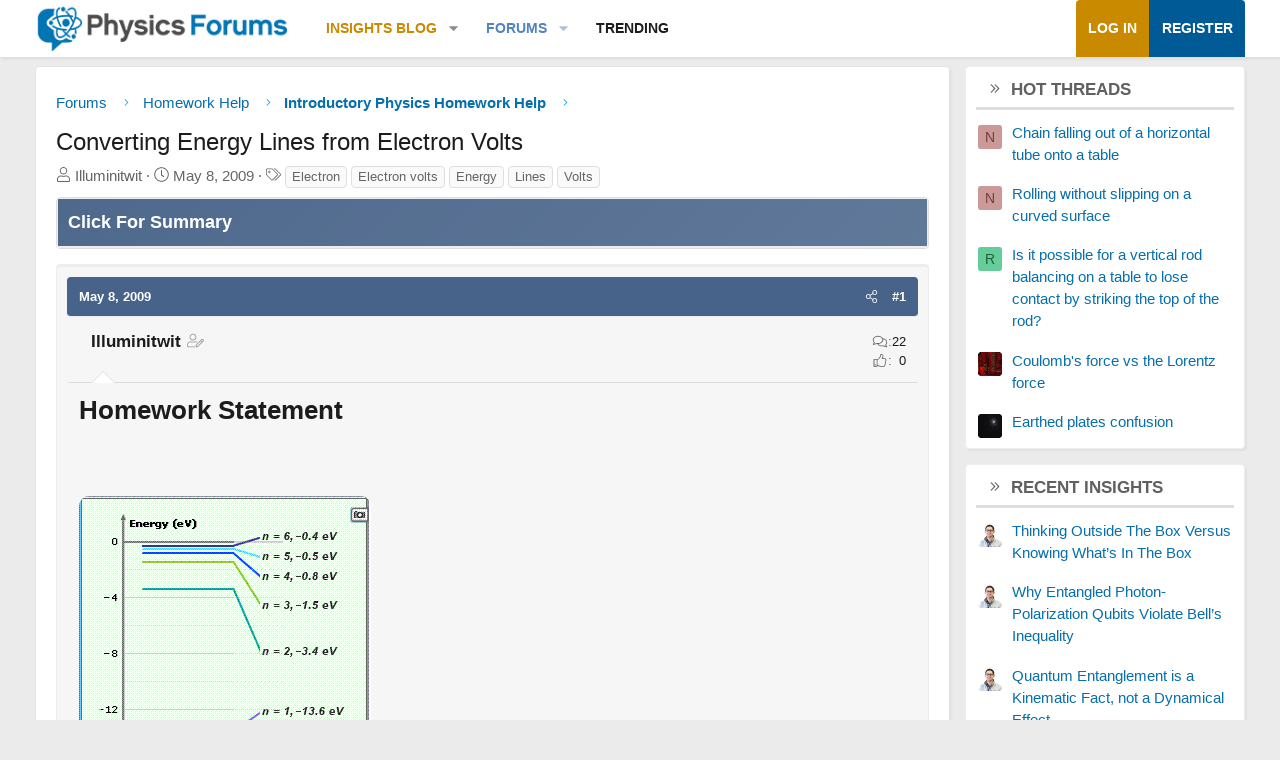

--- FILE ---
content_type: text/html; charset=utf-8
request_url: https://www.physicsforums.com/threads/converting-energy-lines-from-electron-volts.312717/
body_size: 19292
content:
<!DOCTYPE html>
<html id="XF" lang="en-US" dir="LTR"
	data-xf="2.3"
	data-app="public"
	
	
	data-template="thread_view"
	data-container-key="node-153"
	data-content-key="thread-312717"
	data-logged-in="false"
	data-cookie-prefix="xf_"
	data-csrf="1768808778,9ae7d45d71340aecdfcafafad6b5fe45"
	class="has-no-js template-thread_view XenBase layout-default style-var(--xf-styleType) sidebar-right    xb-toggle-default xb-sidebar-show "
	>
<head>	
	
	
	

	<meta charset="utf-8" />
	
	
		<title>Converting Energy Lines from Electron Volts &#8226; Physics Forums</title>
		
	<link rel="manifest" href="/webmanifest.php">

	<meta name="viewport" content="width=device-width, initial-scale=1, viewport-fit=cover">

	
		
			
				<meta name="theme-color" media="(prefers-color-scheme: light)" content="#466288" />
				<meta name="theme-color" media="(prefers-color-scheme: dark)" content="#505356" />
			
		
	

	<meta name="apple-mobile-web-app-title" content="PF">
	
		<link rel="apple-touch-icon" href="https://www.physicsforums.com/misc/PhysicsForums_logo_192.png">
		

	
		
		<meta name="description" content="Homework Statement 



&quot;Using the conversion factor from eV (electron volts) to Joules, determine which energy line for an electron dropping from one..." />
		<meta property="og:description" content="Homework Statement 



&quot;Using the conversion factor from eV (electron volts) to Joules, determine which energy line for an electron dropping from one energy level to another in the energy diagram for hydrogen above would show a line at 435 nm in an emission spectrum.&quot;


Homework Equations..." />
		<meta property="twitter:description" content="Homework Statement 



&quot;Using the conversion factor from eV (electron volts) to Joules, determine which energy line for an electron dropping from one energy level to another in the energy..." />
	
	
		<meta property="og:url" content="https://www.physicsforums.com/threads/converting-energy-lines-from-electron-volts.312717/" />
	
		<link rel="canonical" href="https://www.physicsforums.com/threads/converting-energy-lines-from-electron-volts.312717/" />
	

	
		
	
	
	<meta property="og:site_name" content="Physics Forums" />


	
	
		
	
	
	<meta property="og:type" content="website" />


	
	
		
	
	
	
		<meta property="og:title" content="Converting Energy Lines from Electron Volts" />
		<meta property="twitter:title" content="Converting Energy Lines from Electron Volts" />
	


	
	
	
	
		
	
	
	
		<meta property="og:image" content="https://www.physicsforums.com/styles/physicsforums/images/physics-forums-logo-og.png" />
		<meta property="twitter:image" content="https://www.physicsforums.com/styles/physicsforums/images/physics-forums-logo-og.png" />
		<meta property="twitter:card" content="summary" />
	


	
	
	

	

	
	
	
		
	
	

	<!-- Preload + render-blocking primary stylesheet (no async hack to avoid FOUC) -->
	<link rel="preload"
	      as="style"
	      fetchpriority="high"
	      href="/css.php?css=public%3Anormalize.css%2Cpublic%3Afa.css%2Cpublic%3Avariations.less%2Cpublic%3Acore.less%2Cpublic%3Aapp.less&amp;s=12&amp;l=1&amp;d=1767548553&amp;k=38b911ece304b9eb9b3dbab4a95e640e7116fe90" />
	<link rel="stylesheet"
	      fetchpriority="high"
	      href="/css.php?css=public%3Anormalize.css%2Cpublic%3Afa.css%2Cpublic%3Avariations.less%2Cpublic%3Acore.less%2Cpublic%3Aapp.less&amp;s=12&amp;l=1&amp;d=1767548553&amp;k=38b911ece304b9eb9b3dbab4a95e640e7116fe90" />



	<link rel="stylesheet" href="/css.php?css=public%3Abb_code.less%2Cpublic%3Alightbox.less%2Cpublic%3Amessage.less%2Cpublic%3Apf_first_post_rss.css%2Cpublic%3Aphysicsforums_badges.less%2Cpublic%3Astructured_list.less%2Cpublic%3Awte_widget_default.less%2Cpublic%3Axb.less%2Cpublic%3Axfa_gptts.less%2Cpublic%3Aextra.less&amp;s=12&amp;l=1&amp;d=1767548553&amp;k=3ede31640261002ecf4ac77d032974d80a5d0862" />


	
		<script src="/js/xf/preamble.min.js?_v=4debbbbf"></script>
	

	
	<script src="/js/vendor/vendor-compiled.js?_v=4debbbbf" defer></script>
	<script src="/js/xf/core-compiled.js?_v=4debbbbf" defer></script>

	<script>
		XF.ready(() =>
		{
			XF.extendObject(true, XF.config, {
				// 
				userId: 0,
				enablePush: true,
				pushAppServerKey: 'BHawDCc5f/kxves/mySH6irZC+n8kQpwVp6mw8IItmRcI/R6qHIwbanIkiZvdq/o+uUlVEU0XDw0ctRSlmUne1w=',
				url: {
					fullBase: 'https://www.physicsforums.com/',
					basePath: '/',
					css: '/css.php?css=__SENTINEL__&s=12&l=1&d=1767548553',
					js: '/js/__SENTINEL__?_v=4debbbbf',
					icon: '/data/local/icons/__VARIANT__.svg?v=1767548553#__NAME__',
					iconInline: '/styles/fa/__VARIANT__/__NAME__.svg?v=5.15.3',
					keepAlive: '/login/keep-alive'
				},
				cookie: {
					path: '/',
					domain: '',
					prefix: 'xf_',
					secure: true,
					consentMode: 'disabled',
					consented: ["optional","_third_party"]
				},
				cacheKey: 'f3ed7234243583f554e27d349fe769c5',
				csrf: '1768808778,9ae7d45d71340aecdfcafafad6b5fe45',
				js: {"\/js\/xf\/lightbox-compiled.js?_v=4debbbbf":true,"\/js\/Truonglv\/WidgetThreadEnhance\/widget.min.js?_v=4debbbbf":true},
				fullJs: false,
				css: {"public:bb_code.less":true,"public:lightbox.less":true,"public:message.less":true,"public:pf_first_post_rss.css":true,"public:physicsforums_badges.less":true,"public:structured_list.less":true,"public:wte_widget_default.less":true,"public:xb.less":true,"public:xfa_gptts.less":true,"public:extra.less":true},
				time: {
					now: 1768808778,
					today: 1768802400,
					todayDow: 1,
					tomorrow: 1768888800,
					yesterday: 1768716000,
					week: 1768284000,
					month: 1767247200,
					year: 1767247200
				},
				style: {
					light: 'default',
					dark: 'alternate',
					defaultColorScheme: 'light'
				},
				borderSizeFeature: '3px',
				fontAwesomeWeight: 'l',
				enableRtnProtect: true,
				
				enableFormSubmitSticky: true,
				imageOptimization: 'optimize',
				imageOptimizationQuality: 0.85,
				uploadMaxFilesize: 62914560,
				uploadMaxWidth: 800,
				uploadMaxHeight: 620,
				allowedVideoExtensions: ["m4v","mov","mp4","mp4v","mpeg","mpg","ogv","webm"],
				allowedAudioExtensions: ["mp3","opus","ogg","wav"],
				shortcodeToEmoji: true,
				visitorCounts: {
					conversations_unread: '0',
					alerts_unviewed: '0',
					total_unread: '0',
					title_count: true,
					icon_indicator: true
				},
				jsMt: {"xf\/action.js":"af86f5d5","xf\/embed.js":"b492806a","xf\/form.js":"feaf6687","xf\/structure.js":"af86f5d5","xf\/tooltip.js":"feaf6687"},
				jsState: {},
				publicMetadataLogoUrl: 'https://www.physicsforums.com/styles/physicsforums/images/physics-forums-logo-og.png',
				publicPushBadgeUrl: 'https://www.physicsforums.com/styles/default/xenforo/bell.png'
			})

			XF.extendObject(XF.phrases, {
				// 
"svStandardLib_time.day": "{count} day",
"svStandardLib_time.days": "{count} days",
"svStandardLib_time.hour": "{count} hour",
"svStandardLib_time.hours": "{count} hours",
"svStandardLib_time.minute": "{count} minutes",
"svStandardLib_time.minutes": "{count} minutes",
"svStandardLib_time.month": "{count} month",
"svStandardLib_time.months": "{count} months",
"svStandardLib_time.second": "{count} second",
"svStandardLib_time.seconds": "{count} seconds",
"svStandardLib_time.week": "time.week",
"svStandardLib_time.weeks": "{count} weeks",
"svStandardLib_time.year": "{count} year",
"svStandardLib_time.years": "{count} years",
				date_x_at_time_y:     "{date} at {time}",
				day_x_at_time_y:      "{day}, {time}",
				yesterday_at_x:       "Yesterday, {time}",
				x_minutes_ago:        "{minutes} minutes ago",
				one_minute_ago:       "1 minute ago",
				a_moment_ago:         "A moment ago",
				today_at_x:           "Today, {time}",
				in_a_moment:          "In a moment",
				in_a_minute:          "In a minute",
				in_x_minutes:         "In {minutes} minutes",
				later_today_at_x:     "Later today at {time}",
				tomorrow_at_x:        "Tomorrow at {time}",
				short_date_x_minutes: "{minutes}m",
				short_date_x_hours:   "{hours}h",
				short_date_x_days:    "{days}d",

				day0: "Sunday",
				day1: "Monday",
				day2: "Tuesday",
				day3: "Wednesday",
				day4: "Thursday",
				day5: "Friday",
				day6: "Saturday",

				dayShort0: "Sun",
				dayShort1: "Mon",
				dayShort2: "Tue",
				dayShort3: "Wed",
				dayShort4: "Thu",
				dayShort5: "Fri",
				dayShort6: "Sat",

				month0: "January",
				month1: "February",
				month2: "March",
				month3: "April",
				month4: "May",
				month5: "June",
				month6: "July",
				month7: "August",
				month8: "September",
				month9: "October",
				month10: "November",
				month11: "December",

				active_user_changed_reload_page: "The active user has changed. Reload the page for the latest version.",
				server_did_not_respond_in_time_try_again: "The server did not respond in time. Please try again.",
				oops_we_ran_into_some_problems: "Oops! We ran into some problems.",
				oops_we_ran_into_some_problems_more_details_console: "Oops! We ran into some problems. Please try again later. More error details may be in the browser console.",
				file_too_large_to_upload: "The file is too large to be uploaded.",
				uploaded_file_is_too_large_for_server_to_process: "The uploaded file is too large for the server to process.",
				files_being_uploaded_are_you_sure: "Files are still being uploaded. Are you sure you want to submit this form?",
				attach: "Attach files",
				rich_text_box: "Rich text box",
				close: "Close",
				link_copied_to_clipboard: "Link copied to clipboard.",
				text_copied_to_clipboard: "Text copied to clipboard.",
				loading: "Loading…",
				you_have_exceeded_maximum_number_of_selectable_items: "You have exceeded the maximum number of selectable items.",

				processing: "Processing",
				'processing...': "Processing…",

				showing_x_of_y_items: "Showing {count} of {total} items",
				showing_all_items: "Showing all items",
				no_items_to_display: "No items to display",

				number_button_up: "Increase",
				number_button_down: "Decrease",

				push_enable_notification_title: "Push notifications enabled successfully at Physics Forums",
				push_enable_notification_body: "Thank you for enabling push notifications!",

				pull_down_to_refresh: "Pull down to refresh",
				release_to_refresh: "Release to refresh",
				refreshing: "Refreshing…"
			})
		})
	</script>

	<script src="/js/xf/lightbox-compiled.js?_v=4debbbbf" defer></script>
<script src="/js/Truonglv/WidgetThreadEnhance/widget.min.js?_v=4debbbbf" defer></script>



	
		<link rel="icon" type="image/png" href="https://www.physicsforums.com/favicon.ico" sizes="32x32" />
	



    
	<script async src="https://www.googletagmanager.com/gtag/js?id=G-G3KH3FT9PT"></script>
	<script>
		window.dataLayer = window.dataLayer || [];
		function gtag(){dataLayer.push(arguments);}
		gtag('js', new Date());
		gtag('config', 'G-G3KH3FT9PT', {
			// 
			
			
		});
	</script>


    <script>
    document.addEventListener('DOMContentLoaded', function () {
        console.log('thread_view fired', {
            forum_id: 153,
            forum_name: 'Introductory Physics Homework Help',
            gtagType: typeof gtag
        });

        if (typeof gtag === 'function') {
            gtag('event', 'thread_view', {
                forum_id: 153,
                forum_name: 'Introductory Physics Homework Help'
            });
        }
    });
    </script>



	
	
	
	<script async src="https://pagead2.googlesyndication.com/pagead/js/adsbygoogle.js?client=ca-pub-6580726045122001" crossorigin="anonymous">
	</script>
	

	
	
	
</head>
<body data-template="thread_view">

<div class="p-pageWrapper" id="top">
<div class="p-pageWrapper--helper"></div>

	

	
	
	<div class="xb-page-wrapper
  
  ">

	
	
	
	<div class="xb-page-wrapper--helper"></div>
		
	
<div class="xb-content-wrapper">
	<div class="navigation-helper"></div>

	
	

	
		<div class="p-navSticky p-navSticky--primary" data-xf-init="sticky-header">
			
		<div class="p-nav--wrapper">
		<nav class="p-nav">
			<div class="p-nav-inner">
				<button type="button" class="button button--plain p-nav-menuTrigger" data-xf-click="off-canvas" data-menu=".js-headerOffCanvasMenu" tabindex="0" aria-label="Menu"><span class="button-text">
					<i aria-hidden="true"></i>
				</span></button>

				<div class="p-nav-smallLogo">
					<a href="/">
							
						<div class="logo-default">
						

	

	
		
		

		
	
		
		

		
	

	

	<picture data-variations="{&quot;default&quot;:{&quot;1&quot;:&quot;https:\/\/www.physicsforums.com\/styles\/physicsforums\/xenforo\/logo.png&quot;,&quot;2&quot;:null},&quot;alternate&quot;:{&quot;1&quot;:&quot;\/data\/assets\/logo_alternate\/logo_dark_new.webp&quot;,&quot;2&quot;:null}}">
		
		
		

		
			
			
			

			
				<source srcset="/data/assets/logo_alternate/logo_dark_new.webp" media="(prefers-color-scheme: dark)" />
			
		

		<img src="https://www.physicsforums.com/styles/physicsforums/xenforo/logo.png"  width="274" height="51" alt="Physics Forums"  />
	</picture>


						</div>
						
						<div class="logo-mobile">
						

	

	
		
		

		
	
		
		

		
	

	

	<picture data-variations="{&quot;default&quot;:{&quot;1&quot;:&quot;https:\/\/www.physicsforums.com\/styles\/physicsforums\/xenforo\/logosmall.png&quot;,&quot;2&quot;:null},&quot;alternate&quot;:{&quot;1&quot;:&quot;https:\/\/www.physicsforums.com\/styles\/physicsforums\/xenforo\/logosmall.png&quot;,&quot;2&quot;:null}}">
		
		
		

		
			
			
			

			
		

		<img src="https://www.physicsforums.com/styles/physicsforums/xenforo/logosmall.png"  width="49" height="47" alt="Physics Forums"  />
	</picture>


						</div>
						
					
					</a>
				</div>

				<div class="p-nav-scroller hScroller" data-xf-init="h-scroller" data-auto-scroll=".p-navEl.is-selected">
					<div class="hScroller-scroll">
						<ul class="p-nav-list js-offCanvasNavSource">
							
								<li class="navthxlink_1">
									
	<div class="p-navEl " data-has-children="true">
	

		
	
	<a href="https://www.physicsforums.com/insights/"
	class="p-navEl-link p-navEl-link--splitMenu "
	
	
	data-nav-id="thxlink_1">Insights Blog</a>


		<a data-xf-key="1"
			data-xf-click="menu"
			data-menu-pos-ref="< .p-navEl"
			class="p-navEl-splitTrigger"
			role="button"
			tabindex="0"
			aria-label="Toggle expanded"
			aria-expanded="false"
			aria-haspopup="true"></a>

		
	
		<div class="menu menu--structural" data-menu="menu" aria-hidden="true">
			<div class="menu-content">
				
					
	
	
	<a href="https://www.physicsforums.com/insights/postindex/"
	class="menu-linkRow u-indentDepth0 js-offCanvasCopy "
	
	
	data-nav-id="toc">-- Browse All Articles --</a>

	

				
					
	
	
	<a href="https://www.physicsforums.com/insights/trending-physics-articles/"
	class="menu-linkRow u-indentDepth0 js-offCanvasCopy "
	
	
	data-nav-id="physarticles">Physics Articles</a>

	

				
					
	
	
	<a href="https://www.physicsforums.com/insights/trending-math-articles/"
	class="menu-linkRow u-indentDepth0 js-offCanvasCopy "
	
	
	data-nav-id="mathart">Math Articles</a>

	

				
					
	
	
	<a href="https://www.physicsforums.com/insights/trending-education-articles/"
	class="menu-linkRow u-indentDepth0 js-offCanvasCopy "
	
	
	data-nav-id="eduart">Education Articles</a>

	

				
					
	
	
	<a href="https://www.physicsforums.com/insights/trending-bio-chem-tech-articles/"
	class="menu-linkRow u-indentDepth0 js-offCanvasCopy "
	
	
	data-nav-id="biochemart">Bio/Chem/Tech Articles</a>

	

				
			</div>
		</div>
	
	</div>

								</li>
							
								<li class="navforums">
									
	<div class="p-navEl is-selected" data-has-children="true">
	

		
	
	<a href="https://www.physicsforums.com/"
	class="p-navEl-link p-navEl-link--splitMenu "
	
	
	data-nav-id="forums">Forums</a>


		<a data-xf-key="2"
			data-xf-click="menu"
			data-menu-pos-ref="< .p-navEl"
			class="p-navEl-splitTrigger"
			role="button"
			tabindex="0"
			aria-label="Toggle expanded"
			aria-expanded="false"
			aria-haspopup="true"></a>

		
	
		<div class="menu menu--structural" data-menu="menu" aria-hidden="true">
			<div class="menu-content">
				
					
	
	
	<a href="https://www.physicsforums.com/forums/introductory-physics-homework-help.153/"
	class="menu-linkRow u-indentDepth0 js-offCanvasCopy "
	
	
	data-nav-id="introhomework">Intro Physics Homework Help</a>

	

				
					
	
	
	<a href="https://www.physicsforums.com/forums/advanced-physics-homework-help.154/"
	class="menu-linkRow u-indentDepth0 js-offCanvasCopy "
	
	
	data-nav-id="advancedphysics">Advanced Physics Homework Help</a>

	

				
					
	
	
	<a href="https://www.physicsforums.com/forums/precalculus-mathematics-homework-help.155/"
	class="menu-linkRow u-indentDepth0 js-offCanvasCopy "
	
	
	data-nav-id="precalcmath">Precalculus Homework Help</a>

	

				
					
	
	
	<a href="https://www.physicsforums.com/forums/calculus-and-beyond-homework-help.156/"
	class="menu-linkRow u-indentDepth0 js-offCanvasCopy "
	
	
	data-nav-id="calchelp">Calculus Homework Help</a>

	

				
					
	
	
	<a href="https://www.physicsforums.com/forums/biology-and-chemistry-homework-help.157/"
	class="menu-linkRow u-indentDepth0 js-offCanvasCopy "
	
	
	data-nav-id="calcbhelp">Bio/Chem Homework Help</a>

	

				
					
	
	
	<a href="https://www.physicsforums.com/forums/engineering-and-comp-sci-homework-help.158/"
	class="menu-linkRow u-indentDepth0 js-offCanvasCopy "
	
	
	data-nav-id="biochemhelp">Engineering Homework Help</a>

	

				
			</div>
		</div>
	
	</div>

								</li>
							
								<li class="navhotthreads1">
									
	<div class="p-navEl " >
	

		
	
	<a href="https://www.physicsforums.com/whats-new/hot-threads"
	class="p-navEl-link "
	
	data-xf-key="3"
	data-nav-id="hotthreads1">Trending</a>


		

		
	
	</div>

								</li>
							
						</ul>
					</div>
				</div>

				

				
				
				<div class="p-nav-opposite">
					<div class="p-navgroup p-account p-navgroup--guest">
						
							<a href="/login/" class="p-navgroup-link p-navgroup-link--textual p-navgroup-link--logIn"
								data-xf-click="overlay" data-follow-redirects="on">
								<span class="p-navgroup-linkText">Log in</span>
							</a>
							
								<a href="/login/register" class="p-navgroup-link p-navgroup-link--textual p-navgroup-link--register"
									data-xf-click="overlay" data-follow-redirects="on">
									<span class="p-navgroup-linkText">Register</span>
								</a>
							
						
						
					</div>

					<div class="p-navgroup p-discovery p-discovery--noSearch">
						<a href="/whats-new/"
							class="p-navgroup-link p-navgroup-link--iconic p-navgroup-link--whatsnew"
							aria-label="What&#039;s new"
							title="What&#039;s new">
							<i aria-hidden="true"></i>
							<span class="p-navgroup-linkText">What's new</span>
						</a>

						
					</div>
				</div>
					
			</div>
		</nav>
		</div>
	
		</div>
		
		
			<div class="p-sectionLinks--wrapper">
			<div class="p-sectionLinks">
				<div class="p-sectionLinks-inner">
				<div class="hScroller" data-xf-init="h-scroller">
					<div class="hScroller-scroll">
						<ul class="p-sectionLinks-list">
							
								<li>
									
	<div class="p-navEl " >
	

		
	
	<a href="https://www.physicsforums.com/forums/introductory-physics-homework-help.153/"
	class="p-navEl-link "
	
	data-xf-key="alt+1"
	data-nav-id="introhomework">Intro Physics Homework Help</a>


		

		
	
	</div>

								</li>
							
								<li>
									
	<div class="p-navEl " >
	

		
	
	<a href="https://www.physicsforums.com/forums/advanced-physics-homework-help.154/"
	class="p-navEl-link "
	
	data-xf-key="alt+2"
	data-nav-id="advancedphysics">Advanced Physics Homework Help</a>


		

		
	
	</div>

								</li>
							
								<li>
									
	<div class="p-navEl " >
	

		
	
	<a href="https://www.physicsforums.com/forums/precalculus-mathematics-homework-help.155/"
	class="p-navEl-link "
	
	data-xf-key="alt+3"
	data-nav-id="precalcmath">Precalculus Homework Help</a>


		

		
	
	</div>

								</li>
							
								<li>
									
	<div class="p-navEl " >
	

		
	
	<a href="https://www.physicsforums.com/forums/calculus-and-beyond-homework-help.156/"
	class="p-navEl-link "
	
	data-xf-key="alt+4"
	data-nav-id="calchelp">Calculus Homework Help</a>


		

		
	
	</div>

								</li>
							
								<li>
									
	<div class="p-navEl " >
	

		
	
	<a href="https://www.physicsforums.com/forums/biology-and-chemistry-homework-help.157/"
	class="p-navEl-link "
	
	data-xf-key="alt+5"
	data-nav-id="calcbhelp">Bio/Chem Homework Help</a>


		

		
	
	</div>

								</li>
							
								<li>
									
	<div class="p-navEl " >
	

		
	
	<a href="https://www.physicsforums.com/forums/engineering-and-comp-sci-homework-help.158/"
	class="p-navEl-link "
	
	data-xf-key="alt+6"
	data-nav-id="biochemhelp">Engineering Homework Help</a>


		

		
	
	</div>

								</li>
							
						</ul>
					</div>
				</div>
			<div class="p-sectionLinks-right">
				
				
			</div>
			</div>
		</div>
		</div>
			
	
		

	<div class="offCanvasMenu offCanvasMenu--nav js-headerOffCanvasMenu" data-menu="menu" aria-hidden="true" data-ocm-builder="navigation">
		<div class="offCanvasMenu-backdrop" data-menu-close="true"></div>
		<div class="offCanvasMenu-content">
		<div class="offCanvasMenu-content--inner">
		
			<div class="offCanvasMenu-header">
				Menu
				<a class="offCanvasMenu-closer" data-menu-close="true" role="button" tabindex="0" aria-label="Close"></a>
			</div>
			
				<div class="p-offCanvasRegisterLink">
					<div class="offCanvasMenu-linkHolder">
						<a href="/login/" class="offCanvasMenu-link" data-xf-click="overlay" data-menu-close="true">
							Log in
						</a>
					</div>
					<hr class="offCanvasMenu-separator" />
					
						<div class="offCanvasMenu-linkHolder">
							<a href="/login/register" class="offCanvasMenu-link" data-xf-click="overlay" data-menu-close="true">
								Register
							</a>
						</div>
						<hr class="offCanvasMenu-separator" />
					
				</div>
			
			<div class="offCanvasMenu-subHeader">Navigation</div>
			<div class="js-offCanvasNavTarget"></div>
			
			<div class="offCanvasMenu-subHeader">More options</div>
			
				<a href="/misc/style-variation" rel="nofollow"
				   class="offCanvasMenu-link offCanvasMenu-link--variations js-styleVariationsLink"
				   data-xf-init="tooltip" title="Style variation"
				   data-nav-id="styleVariation"
				   data-xf-click="menu" role="button" aria-expanded="false" aria-haspopup="true">

					Style variation
				</a>

				<div class="menu" data-menu="menu" aria-hidden="true">
					<div class="menu-content js-styleVariationsMenu">
						

	
		

	<a href="/misc/style-variation?reset=1&amp;t=1768808778%2C9ae7d45d71340aecdfcafafad6b5fe45"
		class="menu-linkRow is-selected"
		rel="nofollow"
		data-xf-click="style-variation" data-variation="">

		<i class="fa--xf fal fa-adjust "><svg xmlns="http://www.w3.org/2000/svg" role="img" aria-hidden="true" ><use href="/data/local/icons/light.svg?v=1767548553#adjust"></use></svg></i>

		
			System
		
	</a>


		

	<a href="/misc/style-variation?variation=default&amp;t=1768808778%2C9ae7d45d71340aecdfcafafad6b5fe45"
		class="menu-linkRow "
		rel="nofollow"
		data-xf-click="style-variation" data-variation="default">

		<i class="fa--xf fal fa-sun "><svg xmlns="http://www.w3.org/2000/svg" role="img" aria-hidden="true" ><use href="/data/local/icons/light.svg?v=1767548553#sun"></use></svg></i>

		
			Light
		
	</a>


		

	<a href="/misc/style-variation?variation=alternate&amp;t=1768808778%2C9ae7d45d71340aecdfcafafad6b5fe45"
		class="menu-linkRow "
		rel="nofollow"
		data-xf-click="style-variation" data-variation="alternate">

		<i class="fa--xf fal fa-moon "><svg xmlns="http://www.w3.org/2000/svg" role="img" aria-hidden="true" ><use href="/data/local/icons/light.svg?v=1767548553#moon"></use></svg></i>

		
			Dark
		
	</a>

	

	
		
	

					</div>
				</div>
			
			
			
				
					<div class="offCanvasMenu-linkHolder">
						<a href="/misc/contact" class="offCanvasMenu-link" data-menu-close="true" data-nav-id="contactUs" data-xf-click="overlay">Contact us</a>
					</div>
				
			
			<div class="offCanvasMenu-linkHolder">
				<a class="offCanvasMenu-link" data-menu-close="true" data-nav-id="closeMenu" role="button" tabindex="0" aria-label="Close">Close Menu</a>
			</div>
			
			</div>
		</div>
	</div>
	
	
	

	<div class="p-body">
		<div class="p-body-inner">
			
			<!--XF:EXTRA_OUTPUT-->

			

			

			

			
	<noscript class="js-jsWarning"><div class="blockMessage blockMessage--important blockMessage--iconic u-noJsOnly">JavaScript is disabled. For a better experience, please enable JavaScript in your browser before proceeding.</div></noscript>

			
	<div class="blockMessage blockMessage--important blockMessage--iconic js-browserWarning" style="display: none">You are using an out of date browser. It  may not display this or other websites correctly.<br />You should upgrade or use an <a href="https://www.google.com/chrome/" target="_blank" rel="noopener">alternative browser</a>.</div>


			
			

			<div class="p-body-main p-body-main--withSidebar ">
				
				<div class="p-body-contentCol"></div>
				
					<div class="p-body-sidebarCol"></div>
				

				

				<main id="maincontent" class="p-body-content" role="main" tabindex="-1">
  
  <div class="p-body-pageContent">
     
      
      
	
		<div class="p-breadcrumbs--parent ">
		<ul class="p-breadcrumbs "
			itemscope itemtype="https://schema.org/BreadcrumbList">
			
				

				
				

				
					
					
	<li itemprop="itemListElement" itemscope itemtype="https://schema.org/ListItem">
		<a href="https://www.physicsforums.com/" itemprop="item">
			<span itemprop="name">Forums</span>
		</a>
		<meta itemprop="position" content="1" />
	</li>

				

				
				
					
					
	<li itemprop="itemListElement" itemscope itemtype="https://schema.org/ListItem">
		<a href="/#homework-help.260" itemprop="item">
			<span itemprop="name">Homework Help</span>
		</a>
		<meta itemprop="position" content="2" />
	</li>

				
					
					
	<li itemprop="itemListElement" itemscope itemtype="https://schema.org/ListItem">
		<a href="/forums/introductory-physics-homework-help.153/" itemprop="item">
			<span itemprop="name">Introductory Physics Homework Help</span>
		</a>
		<meta itemprop="position" content="3" />
	</li>

				
			
		</ul>
		
		</div>
	

      
    

     
      
			
				<div class="p-body-header">
					
						
							<div class="p-title ">
								
									
										<h1 class="p-title-value">Converting Energy Lines from Electron Volts
	
	

	

</h1>
									
									
								
							</div>
						

						
							<div class="p-description">
	<ul class="listInline listInline--bullet">
		
		<li>
			<i class="fa--xf fal fa-user "><svg xmlns="http://www.w3.org/2000/svg" role="img" ><title>Thread starter</title><use href="/data/local/icons/light.svg?v=1767548553#user"></use></svg></i>
			<span class="u-srOnly">Thread starter</span>

			<span>Illuminitwit</span>
			
		</li>
		<li>
			<i class="fa--xf fal fa-clock "><svg xmlns="http://www.w3.org/2000/svg" role="img" ><title>Start date</title><use href="/data/local/icons/light.svg?v=1767548553#clock"></use></svg></i>
			<span class="u-srOnly">Start date</span>

			<time  class="u-dt" dir="auto" datetime="2009-05-08T12:54:03-0500" data-timestamp="1241805243" data-date="May 8, 2009" data-time="12:54 PM" data-short="May &#039;09" title="May 8, 2009 at 12:54 PM">May 8, 2009</time>
			
		</li>
		
		
			<li>
				

	

	<dl class="tagList tagList--thread-312717 ">
		<dt>
			
				
		<i class="fa--xf fal fa-tags "><svg xmlns="http://www.w3.org/2000/svg" role="img" ><title>Tags</title><use href="/data/local/icons/light.svg?v=1767548553#tags"></use></svg></i>
		<span class="u-srOnly">Tags</span>
	
			
		</dt>
		<dd>
			<span class="js-tagList">
				
					
						<a href="/tags/electron/" class="tagItem tagItem--tag_electron" dir="auto">
							Electron
						</a>
					
						<a href="/tags/electron-volts/" class="tagItem tagItem--tag_electron-volts" dir="auto">
							Electron volts
						</a>
					
						<a href="/tags/energy/" class="tagItem tagItem--tag_energy" dir="auto">
							Energy
						</a>
					
						<a href="/tags/lines/" class="tagItem tagItem--tag_lines" dir="auto">
							Lines
						</a>
					
						<a href="/tags/volts/" class="tagItem tagItem--tag_volts" dir="auto">
							Volts
						</a>
					
				
			</span>
		</dd>
	</dl>


			</li>
		
	</ul>
</div>
						
					
				</div>
			
			
    

    
      
    

    


<!-- summary -->


  

<div class="block xfa-gptts-block" id="ai-summary-block">
    <div class="block-container">
        <details class="xfa-gptts-details">
            <summary class="block-header xfa-gptts-header">
                <div class="block-header-title">
                    <span class="fa fa-robot xfa-gptts-icon" aria-hidden="true"></span>
                    Click For Summary
                    <span class="xfa-gptts-chevron fa fa-chevron-down" aria-hidden="true"></span>
                </div>
            </summary>

            <div class="block-body xfa-gptts-body">
                <strong>SUMMARY</strong>
<p>The forum discussion focuses on converting energy lines from electron volts (eV) to wavelengths in nanometers (nm) for hydrogen's emission spectrum. The key equations used include E = hf, λ = c/f, and the conversion factor 1 eV = 1.6 x 10<sup>-19</sup> J. The participant successfully calculated the energy level transition corresponding to a wavelength of 435 nm, identifying that the transition occurs from E<sub>2</sub> to E<sub>5</sub> with a change of approximately 2.9 eV. The discussion emphasizes the importance of calculating energy deltas rather than using absolute energy values.</p>

<strong>PREREQUISITES</strong>
<ul>
    <li>Understanding of quantum mechanics and energy level transitions</li>
    <li>Familiarity with the equations E = hf and λ = c/f</li>
    <li>Knowledge of unit conversions between electron volts and joules</li>
    <li>Basic proficiency in algebra for manipulating equations</li>
</ul>

<strong>NEXT STEPS</strong>
<ul>
    <li>Study the concept of energy level transitions in hydrogen and other elements</li>
    <li>Learn about the significance of emission spectra in spectroscopy</li>
    <li>Explore the derivation and applications of the Planck-Einstein relation E = hf</li>
    <li>Investigate common mistakes in unit conversions and dimensional analysis</li>
</ul>

<strong>USEFUL FOR</strong>
<p>Students studying quantum mechanics, physics educators, and anyone interested in understanding atomic emission spectra and energy transitions in hydrogen.</p>
            </div>
        </details>
    </div>
</div>






<script src="https://www.physicsforums.com/mathjax-config.js" async></script>






	
	
	
		
	
	
	


	
	
	
		
	
	
	


	
	
		
	
	
	


	
	



	






	
	










	

	
		
	








	
	















<div class="block block--messages" data-xf-init="" data-type="post" data-href="/inline-mod/" data-search-target="*">

	<span class="u-anchorTarget" id="posts"></span>

	
		
	

	

	<div class="block-outer"></div>

	

	
		
	<div class="block-outer js-threadStatusField"></div>

	

	<div class="block-container lbContainer"
		data-xf-init="lightbox select-to-quote"
		data-message-selector=".js-post"
		data-lb-id="thread-312717"
		data-lb-universal="0">

		<div class="block-body js-replyNewMessageContainer">
			
				

					<!-- RSS here -->
					
					

					
						

	
	

	

	
	<article class="message message--post js-post js-inlineModContainer  "
		data-author="Illuminitwit"
		data-content="post-2190499"
		id="js-post-2190499"
		>

		

		<span class="u-anchorTarget" id="post-2190499"></span>
		
			<div class="message-header">
				
								

	

	<header class="message-attribution message-attribution--split">
		<ul class="message-attribution-main listInline ">
			
			
			<li class="u-concealed">
				<time  class="u-dt" dir="auto" datetime="2009-05-08T12:54:03-0500" data-timestamp="1241805243" data-date="May 8, 2009" data-time="12:54 PM" data-short="May &#039;09" title="May 8, 2009 at 12:54 PM">May 8, 2009</time>
				
			</li>
			
		</ul>

		<ul class="message-attribution-opposite message-attribution-opposite--list ">
			
			
			
			<li>
				<span style="cursor:pointer;"
					class="message-attribution-gadget"
					data-xf-init="share-tooltip"
					data-href="/posts/2190499/share"
					aria-label="Share"
					role="button"
					rel="nofollow">
					<i class="fa--xf fal fa-share-alt "><svg xmlns="http://www.w3.org/2000/svg" role="img" aria-hidden="true" ><use href="/data/local/icons/light.svg?v=1767548553#share-alt"></use></svg></i>
				</span>
				
			</li>
			
				<li class="u-hidden js-embedCopy">
					
	<a href="javascript:"
		data-xf-init="copy-to-clipboard"
		data-copy-text="&lt;div class=&quot;js-xf-embed&quot; data-url=&quot;https://www.physicsforums.com&quot; data-content=&quot;post-2190499&quot;&gt;&lt;/div&gt;&lt;script defer src=&quot;https://www.physicsforums.com/js/xf/external_embed.js?_v=4debbbbf&quot;&gt;&lt;/script&gt;"
		data-success="Embed code HTML copied to clipboard."
		class="">
		<i class="fa--xf fal fa-code "><svg xmlns="http://www.w3.org/2000/svg" role="img" aria-hidden="true" ><use href="/data/local/icons/light.svg?v=1767548553#code"></use></svg></i>
	</a>

				</li>
			
			
			
				<li>
					#1
					
				</li>
			
		</ul>
	</header>

							
			</div>
		

		
			<div class="message-inner">
				
					<div class="message-cell message-cell--user">
						

	<section class="message-user"
		
		
		>

		

		
		<div class="message-userDetails">
			
				
					<span class="message-name"><span class="username " dir="auto" data-user-id="104532">Illuminitwit</span></span>
				
				

			 <span class="threadstarter" data-xf-init="tooltip" title="Thread Starter"><i class="fa--xf fal fa-user-edit "><svg xmlns="http://www.w3.org/2000/svg" role="img" aria-hidden="true" ><use href="/data/local/icons/light.svg?v=1767548553#user-edit"></use></svg></i></span>
			
	
	<!-- Start Member Achievements -->
	
		
	
	<!-- End Member Achievements -->

			
		</div>
		
			
			
				<div class="message-userExtras">
				
					
					
						<dl class="pairs pairs--justified">
							
								<dt><i class="fa--xf fal fa-comments fa-fw "><svg xmlns="http://www.w3.org/2000/svg" role="img"  data-xf-init="tooltip"><title>Messages</title><use href="/data/local/icons/light.svg?v=1767548553#comments"></use></svg></i></dt>
							
							<dd>22</dd>
						</dl>
					
					
					
						<dl class="pairs pairs--justified">
							
								<dt><i class="fa--xf fal fa-thumbs-up fa-fw "><svg xmlns="http://www.w3.org/2000/svg" role="img"  data-xf-init="tooltip"><title>Reaction score</title><use href="/data/local/icons/light.svg?v=1767548553#thumbs-up"></use></svg></i></dt>
							
							<dd>0</dd>
						</dl>
					
					
					
					
					
					
					
				
				</div>
			
		
		<span class="message-userArrow"></span>
	</section>

						
					</div>
				

				
					<div class="message-cell message-cell--main">
					
						<div class="message-main js-quickEditTarget">

							

							<div class="message-content js-messageContent">
							

								
									
	

	

	
	

								

								
									
	

	<div class="message-userContent lbContainer js-lbContainer "
		data-lb-id="post-2190499"
		data-lb-caption-desc="Illuminitwit &middot; May 8, 2009 at 12:54 PM">

		
			

	
		
	

		

		<article class="message-body js-selectToQuote">
			
				
			

			<div >
				
					<div class="bbWrapper"><h2>Homework Statement </h2><br />
<br />
<script class="js-extraPhrases" type="application/json">
			{
				"lightbox_close": "Close",
				"lightbox_next": "Next",
				"lightbox_previous": "Previous",
				"lightbox_error": "The requested content cannot be loaded. Please try again later.",
				"lightbox_start_slideshow": "Start slideshow",
				"lightbox_stop_slideshow": "Stop slideshow",
				"lightbox_full_screen": "Full screen",
				"lightbox_thumbnails": "Thumbnails",
				"lightbox_download": "Download",
				"lightbox_share": "Share",
				"lightbox_zoom": "Zoom",
				"lightbox_new_window": "New window",
				"lightbox_toggle_sidebar": "Toggle sidebar"
			}
			</script>
		
		
	


	<div class="bbImageWrapper  js-lbImage" title="Henergy.GIF"
		data-src="https://www.physicsforums.com/attachments/henergy-gif.127360/" data-lb-sidebar-href="" data-lb-caption-extra-html="" data-single-image="1">
		<img src="https://www.physicsforums.com/attachments/henergy-gif.127360/"
			data-url=""
			class="bbImage"
			data-zoom-target="1"
			style=""
			alt="Henergy.GIF"
			title="Henergy.GIF"
			width="292" height="272" loading="lazy" decoding="async" />
	</div><br />
<br />
&quot;Using the conversion factor from eV (electron volts) to Joules, determine which energy line for an electron dropping from one energy level to another in the energy diagram for hydrogen above would show a line at 435 nm in an emission spectrum.&quot;<br />
<br />
<br />
<h2>Homework Equations</h2><br />
1 eV = 1.6 x 10<sup>-19</sup> J<br />
h = 6.63 x 10<sup>-34</sup> J•s<br />
c = 2.99 x 10<sup>8</sup> m/s<br />
E<sub>n</sub> = nhf<br />
λ = c/f<br />
λ = E/h<br />
f = E/h<br />
<br />
<br />
<h2>The Attempt at a Solution</h2><br />
<br />
First, I converted all the eV;<br />
-.04 • 1.6 x 10<sup>-19</sup> = -6.4 x 10<sup>-21</sup><br />
-.05 • 1.6 x 10<sup>-19</sup> = -8 x 10<sup>-21</sup><br />
-.08 • 1.6 x 10<sup>-19</sup> = -1.28 x 10<sup>-20</sup><br />
-1.5 • 1.6 x 10<sup>-19</sup> = -2.4 x 10<sup>-19</sup><br />
-3.4 • 1.6 x 10<sup>-19</sup> = -5.44 x 10<sup>-19</sup><br />
-13.6 • 1.6 x 10<sup>-19</sup> = -2.18 x 10<sup>-18</sup><br />
<br />
Next, I think I&#039;m supposed to find all the frequencies using; <br />
f = E/h<br />
<br />
Or maybe I&#039;m supposed to find the wavelengths with; <br />
λ = c/f<br />
λ = E/h (is this formula even correct?)<br />
<br />
Could I just put it the desired answer and see which matches?;<br />
4.35 x 10<sup>-7</sup> = c/f<br />
4.35 x 10<sup>-7</sup> = E/h<br />
f = E/h<br />
<br />
c/ 4.35 x 10<sup>-7</sup> = f<br />
2.99 x 10<sup>8</sup> / 4.35 x 10<sup>-7</sup> = 6.87 x 10<sup>14</sup><br />
<br />
6.87 x 10<sup>14</sup> •*h = E<br />
6.87 x 10<sup>14</sup> • 6.63 x 10<sup>-34</sup> = 4.55 x 10<sup>-19</sup><br />
<br />
It doesn&#039;t seem to match anything...<br />
<br />
Retry previous steps adding n into the equation; <br />
<br />
6.87 x 10<sup>14</sup> • h • n = E<br />
6.87 x 10<sup>14</sup> • 6.63 x 10<sup>-34</sup> = E/n<br />
4.55 x 10<sup>-19</sup> = E/n<br />
4.55 x 10<sup>-19</sup> • n = E<br />
<br />
Go back to all n from original graph;<br />
<br />
4.55 x 10<sup>-19</sup> • 6 = 2.73 x 10<sup>-18</sup><br />
4.55 x 10<sup>-19</sup> • 5 = 2.28 x 10<sup>-18</sup><br />
4.55 x 10<sup>-19</sup> • 4 = 1.82 x 10<sup>-18</sup><br />
4.55 x 10<sup>-19</sup> • 3 = 1.37 x 10<sup>-18</sup><br />
4.55 x 10<sup>-19</sup> • 2 = 9.1 x 10<sup>-19</sup><br />
4.55 x 10<sup>-19</sup> • 1 = 4.55 x 10<sup>-19</sup><br />
<br />
I don&#039;t exactly understand what I&#039;m supposed to get for 435 nm.  The &quot;nm&quot; means nanometers, right?  Is that the wavelength?  Is it the frequency?  Is it something else...?  What is &quot;a line at 435 nm in an emission spectrum&quot;?</div>
				
			</div>

			<div class="js-selectToQuoteEnd">&nbsp;</div>
			
				

	

		
		
		  <!-- PF InsidePost Top (responsive auto) -->
		  <div id="googleads_fixed1" role="complementary" aria-label="Advertisement">
		    <ins class="adsbygoogle"
		         style="display:block;width:100%;"
		         data-ad-client="ca-pub-6580726045122001"
		         data-ad-slot="3049969336"
		         data-ad-format="auto"
		         data-full-width-responsive="true"></ins>
		    <script>(adsbygoogle = window.adsbygoogle || []).push({});</script>
		  </div>
		

	


			
		</article>

		
			

	
		
	

		

		
			
	

		
	</div>

								

								
									
	

	

								

								
									
	

								

							
							</div>

							
								
	

	<footer class="message-footer">
		

		

		<div class="reactionsBar js-reactionsList ">
			
		</div>

		<div class="js-historyTarget message-historyTarget toggleTarget" data-href="trigger-href"></div>
	</footer>

							
						</div>

					
					</div>
				
			</div>
		
	</article>

	
	

					

					

				

					<!-- RSS here -->
					
						

		<div class="message-cell message-cell--main" id="post-physorg">
			
							 <a href="https://phys.org/physics-news/" rel="sponsored" target="_blank">Physics news</a> on Phys.org
							<ul class="phys_items">
								
									<li><a href="https://phys.org/news/2026-01-class-strong-magnets-earth-abundant.html" rel="sponsored" target="_blank">New class of strong magnets uses earth-abundant elements, avoids rare-earth metals</a></li>
								
									<li><a href="https://phys.org/news/2026-01-electron-qubits-microwaves-probe-quantum.html" rel="sponsored" target="_blank">Detecting single-electron qubits: Microwaves could probe quantum states above liquid helium</a></li>
								
									<li><a href="https://phys.org/news/2026-01-imaging-technique-captures-ultrafast-electron.html" rel="sponsored" target="_blank">Imaging technique captures ultrafast electron and atom dynamics in chemical reactions</a></li>
								
							</ul>
	</div>
	
					
					

					
						

	
	

	

	
	<article class="message message--post js-post js-inlineModContainer  "
		data-author="berkeman"
		data-content="post-2190504"
		id="js-post-2190504"
		itemscope itemtype="https://schema.org/Comment" itemid="https://www.physicsforums.com/posts/2190504/">

		
			<meta itemprop="parentItem" itemscope itemid="https://www.physicsforums.com/threads/converting-energy-lines-from-electron-volts.312717/" />
			<meta itemprop="name" content="Post #2" />
		

		<span class="u-anchorTarget" id="post-2190504"></span>
		
			<div class="message-header">
				
								

	

	<header class="message-attribution message-attribution--split">
		<ul class="message-attribution-main listInline ">
			
			
			<li class="u-concealed">
				<time  class="u-dt" dir="auto" datetime="2009-05-08T12:58:33-0500" data-timestamp="1241805513" data-date="May 8, 2009" data-time="12:58 PM" data-short="May &#039;09" title="May 8, 2009 at 12:58 PM" itemprop="datePublished">May 8, 2009</time>
				
			</li>
			
		</ul>

		<ul class="message-attribution-opposite message-attribution-opposite--list ">
			
			
			
			<li>
				<span style="cursor:pointer;"
					class="message-attribution-gadget"
					data-xf-init="share-tooltip"
					data-href="/posts/2190504/share"
					aria-label="Share"
					role="button"
					rel="nofollow">
					<i class="fa--xf fal fa-share-alt "><svg xmlns="http://www.w3.org/2000/svg" role="img" aria-hidden="true" ><use href="/data/local/icons/light.svg?v=1767548553#share-alt"></use></svg></i>
				</span>
				
			</li>
			
				<li class="u-hidden js-embedCopy">
					
	<a href="javascript:"
		data-xf-init="copy-to-clipboard"
		data-copy-text="&lt;div class=&quot;js-xf-embed&quot; data-url=&quot;https://www.physicsforums.com&quot; data-content=&quot;post-2190504&quot;&gt;&lt;/div&gt;&lt;script defer src=&quot;https://www.physicsforums.com/js/xf/external_embed.js?_v=4debbbbf&quot;&gt;&lt;/script&gt;"
		data-success="Embed code HTML copied to clipboard."
		class="">
		<i class="fa--xf fal fa-code "><svg xmlns="http://www.w3.org/2000/svg" role="img" aria-hidden="true" ><use href="/data/local/icons/light.svg?v=1767548553#code"></use></svg></i>
	</a>

				</li>
			
			
			
				<li>
					#2
					
				</li>
			
		</ul>
	</header>

							
			</div>
		

		
			<div class="message-inner">
				
					<div class="message-cell message-cell--user">
						

	<section class="message-user"
		itemprop="author"
		itemscope itemtype="https://schema.org/Person"
		itemid="https://www.physicsforums.com/members/berkeman.8921/">

		
			<meta itemprop="url" content="https://www.physicsforums.com/members/berkeman.8921/" />
		

		
		<div class="message-userDetails">
			
				
					<span class="message-name"><a href="/members/berkeman.8921/" class="username " dir="auto" data-user-id="8921" data-xf-init="member-tooltip"><span class="username--staff username--moderator username--admin" itemprop="name">berkeman</span></a></span>
					
				

			
			
	
	<!-- Start Member Achievements -->
	
		
			<div class="post-badges">
				
					
						<div class="post-badge badge-gavel" data-xf-init="tooltip" title="Admin" aria-label="Admin">
							<i class="fa--xf fal fa-gavel "><svg xmlns="http://www.w3.org/2000/svg" role="img" aria-hidden="true" ><use href="/data/local/icons/light.svg?v=1767548553#gavel"></use></svg></i><span> Admin</span>
						</div>
					

					

					

					

					

					

					

					

					

					
					
										
					
					

				
			</div>
		
	
	<!-- End Member Achievements -->

			
		</div>
		
			
			
				<div class="message-userExtras">
				
					
					
						<dl class="pairs pairs--justified">
							
								<dt><i class="fa--xf fal fa-comments fa-fw "><svg xmlns="http://www.w3.org/2000/svg" role="img"  data-xf-init="tooltip"><title>Messages</title><use href="/data/local/icons/light.svg?v=1767548553#comments"></use></svg></i></dt>
							
							<dd>69,345</dd>
						</dl>
					
					
					
						<dl class="pairs pairs--justified">
							
								<dt><i class="fa--xf fal fa-thumbs-up fa-fw "><svg xmlns="http://www.w3.org/2000/svg" role="img"  data-xf-init="tooltip"><title>Reaction score</title><use href="/data/local/icons/light.svg?v=1767548553#thumbs-up"></use></svg></i></dt>
							
							<dd>24,674</dd>
						</dl>
					
					
					
					
					
					
					
				
				</div>
			
		
		<span class="message-userArrow"></span>
	</section>

						
					</div>
				

				
					<div class="message-cell message-cell--main">
					
						<div class="message-main js-quickEditTarget">

							

							<div class="message-content js-messageContent">
							

								
									
	

	

	
	

								

								
									
	

	<div class="message-userContent lbContainer js-lbContainer "
		data-lb-id="post-2190504"
		data-lb-caption-desc="berkeman &middot; May 8, 2009 at 12:58 PM">

		

		<article class="message-body js-selectToQuote">
			
				
			

			<div itemprop="text">
				
					<div class="bbWrapper"><blockquote data-attributes="" data-quote="Illuminitwit" data-source="post: 2190499"
	class="bbCodeBlock bbCodeBlock--expandable bbCodeBlock--quote js-expandWatch">
	
		<div class="bbCodeBlock-title">
			
				
				
					Illuminitwit said:

			
		</div>
	
	<div class="bbCodeBlock-content">
		
		<div class="bbCodeBlock-expandContent js-expandContent ">
			<h2>Homework Statement </h2><br />
<br />
<div class="bbImageWrapper  js-lbImage" title="Henergy.GIF"
		data-src="https://www.physicsforums.com/attachments/henergy-gif.127361/" data-lb-sidebar-href="" data-lb-caption-extra-html="" data-single-image="1">
		<img src="https://www.physicsforums.com/attachments/henergy-gif.127361/"
			data-url=""
			class="bbImage"
			data-zoom-target="1"
			style=""
			alt="Henergy.GIF"
			title="Henergy.GIF"
			width="292" height="272" loading="lazy" decoding="async" />
	</div><br />
<br />
&quot;Using the conversion factor from eV (electron volts) to Joules, determine which energy line for an electron dropping from one energy level to another in the energy diagram for hydrogen above would show a line at 435 nm in an emission spectrum.&quot;<br />
<br />
<br />
<h2>Homework Equations</h2><br />
1 eV = 1.6 x 10<sup>-19</sup> J<br />
h = 6.63 x 10<sup>-34</sup> J•s<br />
c = 2.99 x 10<sup>8</sup> m/s<br />
E<sub>n</sub> = nhf<br />
λ = c/f<br />
λ = E/h<br />
f = E/h<br />
<br />
<br />
<h2>The Attempt at a Solution</h2><br />
<br />
First, I converted all the eV;<br />
-.04 • 1.6 x 10<sup>-19</sup> = -6.4 x 10<sup>-21</sup><br />
-.05 • 1.6 x 10<sup>-19</sup> = -8 x 10<sup>-21</sup><br />
-.08 • 1.6 x 10<sup>-19</sup> = -1.28 x 10<sup>-20</sup><br />
-1.5 • 1.6 x 10<sup>-19</sup> = -2.4 x 10<sup>-19</sup><br />
-3.4 • 1.6 x 10<sup>-19</sup> = -5.44 x 10<sup>-19</sup><br />
-13.6 • 1.6 x 10<sup>-19</sup> = -2.18 x 10<sup>-18</sup><br />
<br />
Next, I think I&#039;m supposed to find all the frequencies using; <br />
f = E/h<br />
<br />
Or maybe I&#039;m supposed to find the wavelengths with; <br />
λ = c/f<br />
λ = E/h (is this formula even correct?)<br />
<br />
Could I just put it the desired answer and see which matches?;<br />
4.35 x 10<sup>-7</sup> = c/f<br />
4.35 x 10<sup>-7</sup> = E/h<br />
f = E/h<br />
<br />
c/ 4.35 x 10<sup>-7</sup> = f<br />
2.99 x 10<sup>8</sup> / 4.35 x 10<sup>-7</sup> = 6.87 x 10<sup>14</sup><br />
<br />
6.87 x 10<sup>14</sup> •*h = E<br />
6.87 x 10<sup>14</sup> • 6.63 x 10<sup>-34</sup> = 4.55 x 10<sup>-19</sup><br />
<br />
It doesn&#039;t seem to match anything...<br />
<br />
Retry previous steps adding n into the equation; <br />
<br />
6.87 x 10<sup>14</sup> • h • n = E<br />
6.87 x 10<sup>14</sup> • 6.63 x 10<sup>-34</sup> = E/n<br />
4.55 x 10<sup>-19</sup> = E/n<br />
4.55 x 10<sup>-19</sup> • n = E<br />
<br />
Go back to all n from original graph;<br />
<br />
4.55 x 10<sup>-19</sup> • 6 = 2.73 x 10<sup>-18</sup><br />
4.55 x 10<sup>-19</sup> • 5 = 2.28 x 10<sup>-18</sup><br />
4.55 x 10<sup>-19</sup> • 4 = 1.82 x 10<sup>-18</sup><br />
4.55 x 10<sup>-19</sup> • 3 = 1.37 x 10<sup>-18</sup><br />
4.55 x 10<sup>-19</sup> • 2 = 9.1 x 10<sup>-19</sup><br />
4.55 x 10<sup>-19</sup> • 1 = 4.55 x 10<sup>-19</sup><br />
<br />
I don&#039;t exactly understand what I&#039;m supposed to get for 435 nm.  The &quot;nm&quot; means nanometers, right?  Is that the wavelength?  Is it the frequency?  Is it something else...?  What is &quot;a line at 435 nm in an emission spectrum&quot;?
		</div>
		
	</div>
</blockquote><br />
Remember that the transition of the electron is *between* those energy levels in the diagram, so you should be calculating the deltas, not using the energies themselves.  And E=hf is the correct equation to use after that...</div>
				
			</div>

			<div class="js-selectToQuoteEnd">&nbsp;</div>
			
				

	

		
		

	


			
		</article>

		

		
			
	

		
	</div>

								

								
									
	

	

								

								
									
	

								

							
							</div>

							
								
	

	<footer class="message-footer">
		
			<div class="message-microdata" itemprop="interactionStatistic" itemtype="https://schema.org/InteractionCounter" itemscope>
				<meta itemprop="userInteractionCount" content="0" />
				<meta itemprop="interactionType" content="https://schema.org/LikeAction" />
			</div>
		

		

		<div class="reactionsBar js-reactionsList ">
			
		</div>

		<div class="js-historyTarget message-historyTarget toggleTarget" data-href="trigger-href"></div>
	</footer>

							
						</div>

					
					</div>
				
			</div>
		
	</article>

	
	

					

					

				

					<!-- RSS here -->
					
					

					
						

	
	

	

	
	<article class="message message--post js-post js-inlineModContainer  "
		data-author="Illuminitwit"
		data-content="post-2190523"
		id="js-post-2190523"
		itemscope itemtype="https://schema.org/Comment" itemid="https://www.physicsforums.com/posts/2190523/">

		
			<meta itemprop="parentItem" itemscope itemid="https://www.physicsforums.com/threads/converting-energy-lines-from-electron-volts.312717/" />
			<meta itemprop="name" content="Post #3" />
		

		<span class="u-anchorTarget" id="post-2190523"></span>
		
			<div class="message-header">
				
								

	

	<header class="message-attribution message-attribution--split">
		<ul class="message-attribution-main listInline ">
			
			
			<li class="u-concealed">
				<time  class="u-dt" dir="auto" datetime="2009-05-08T13:07:03-0500" data-timestamp="1241806023" data-date="May 8, 2009" data-time="1:07 PM" data-short="May &#039;09" title="May 8, 2009 at 1:07 PM" itemprop="datePublished">May 8, 2009</time>
				
			</li>
			
		</ul>

		<ul class="message-attribution-opposite message-attribution-opposite--list ">
			
			
			
			<li>
				<span style="cursor:pointer;"
					class="message-attribution-gadget"
					data-xf-init="share-tooltip"
					data-href="/posts/2190523/share"
					aria-label="Share"
					role="button"
					rel="nofollow">
					<i class="fa--xf fal fa-share-alt "><svg xmlns="http://www.w3.org/2000/svg" role="img" aria-hidden="true" ><use href="/data/local/icons/light.svg?v=1767548553#share-alt"></use></svg></i>
				</span>
				
			</li>
			
				<li class="u-hidden js-embedCopy">
					
	<a href="javascript:"
		data-xf-init="copy-to-clipboard"
		data-copy-text="&lt;div class=&quot;js-xf-embed&quot; data-url=&quot;https://www.physicsforums.com&quot; data-content=&quot;post-2190523&quot;&gt;&lt;/div&gt;&lt;script defer src=&quot;https://www.physicsforums.com/js/xf/external_embed.js?_v=4debbbbf&quot;&gt;&lt;/script&gt;"
		data-success="Embed code HTML copied to clipboard."
		class="">
		<i class="fa--xf fal fa-code "><svg xmlns="http://www.w3.org/2000/svg" role="img" aria-hidden="true" ><use href="/data/local/icons/light.svg?v=1767548553#code"></use></svg></i>
	</a>

				</li>
			
			
			
				<li>
					#3
					
				</li>
			
		</ul>
	</header>

							
			</div>
		

		
			<div class="message-inner">
				
					<div class="message-cell message-cell--user">
						

	<section class="message-user"
		itemprop="author"
		itemscope itemtype="https://schema.org/Person"
		itemid="https://www.physicsforums.com/members/illuminitwit.104532/">

		
			<meta itemprop="url" content="https://www.physicsforums.com/members/illuminitwit.104532/" />
		

		
		<div class="message-userDetails">
			
				
					<span class="message-name"><span class="username " dir="auto" data-user-id="104532"><span itemprop="name">Illuminitwit</span></span></span>
				
				

			 <span class="threadstarter" data-xf-init="tooltip" title="Thread Starter"><i class="fa--xf fal fa-user-edit "><svg xmlns="http://www.w3.org/2000/svg" role="img" aria-hidden="true" ><use href="/data/local/icons/light.svg?v=1767548553#user-edit"></use></svg></i></span>
			
	
	<!-- Start Member Achievements -->
	
		
	
	<!-- End Member Achievements -->

			
		</div>
		
			
			
				<div class="message-userExtras">
				
					
					
						<dl class="pairs pairs--justified">
							
								<dt><i class="fa--xf fal fa-comments fa-fw "><svg xmlns="http://www.w3.org/2000/svg" role="img"  data-xf-init="tooltip"><title>Messages</title><use href="/data/local/icons/light.svg?v=1767548553#comments"></use></svg></i></dt>
							
							<dd>22</dd>
						</dl>
					
					
					
						<dl class="pairs pairs--justified">
							
								<dt><i class="fa--xf fal fa-thumbs-up fa-fw "><svg xmlns="http://www.w3.org/2000/svg" role="img"  data-xf-init="tooltip"><title>Reaction score</title><use href="/data/local/icons/light.svg?v=1767548553#thumbs-up"></use></svg></i></dt>
							
							<dd>0</dd>
						</dl>
					
					
					
					
					
					
					
				
				</div>
			
		
		<span class="message-userArrow"></span>
	</section>

						
					</div>
				

				
					<div class="message-cell message-cell--main">
					
						<div class="message-main js-quickEditTarget">

							

							<div class="message-content js-messageContent">
							

								
									
	

	

	
	

								

								
									
	

	<div class="message-userContent lbContainer js-lbContainer "
		data-lb-id="post-2190523"
		data-lb-caption-desc="Illuminitwit &middot; May 8, 2009 at 1:07 PM">

		

		<article class="message-body js-selectToQuote">
			
				
			

			<div itemprop="text">
				
					<div class="bbWrapper">So in the graph, the -.04 eV is the ∆eV?  eV(before dropping energy level) - eV(after falling energy level) = ∆eV?</div>
				
			</div>

			<div class="js-selectToQuoteEnd">&nbsp;</div>
			
				

	

		
		

	


			
		</article>

		

		
	</div>

								

								
									
	

	

								

								
									
	

								

							
							</div>

							
								
	

	<footer class="message-footer">
		
			<div class="message-microdata" itemprop="interactionStatistic" itemtype="https://schema.org/InteractionCounter" itemscope>
				<meta itemprop="userInteractionCount" content="0" />
				<meta itemprop="interactionType" content="https://schema.org/LikeAction" />
			</div>
		

		

		<div class="reactionsBar js-reactionsList ">
			
		</div>

		<div class="js-historyTarget message-historyTarget toggleTarget" data-href="trigger-href"></div>
	</footer>

							
						</div>

					
					</div>
				
			</div>
		
	</article>

	
	

					

					

				

					<!-- RSS here -->
					
					

					
						

	
	

	

	
	<article class="message message--post js-post js-inlineModContainer  "
		data-author="berkeman"
		data-content="post-2190542"
		id="js-post-2190542"
		itemscope itemtype="https://schema.org/Comment" itemid="https://www.physicsforums.com/posts/2190542/">

		
			<meta itemprop="parentItem" itemscope itemid="https://www.physicsforums.com/threads/converting-energy-lines-from-electron-volts.312717/" />
			<meta itemprop="name" content="Post #4" />
		

		<span class="u-anchorTarget" id="post-2190542"></span>
		
			<div class="message-header">
				
								

	

	<header class="message-attribution message-attribution--split">
		<ul class="message-attribution-main listInline ">
			
			
			<li class="u-concealed">
				<time  class="u-dt" dir="auto" datetime="2009-05-08T13:17:10-0500" data-timestamp="1241806630" data-date="May 8, 2009" data-time="1:17 PM" data-short="May &#039;09" title="May 8, 2009 at 1:17 PM" itemprop="datePublished">May 8, 2009</time>
				
			</li>
			
		</ul>

		<ul class="message-attribution-opposite message-attribution-opposite--list ">
			
			
			
			<li>
				<span style="cursor:pointer;"
					class="message-attribution-gadget"
					data-xf-init="share-tooltip"
					data-href="/posts/2190542/share"
					aria-label="Share"
					role="button"
					rel="nofollow">
					<i class="fa--xf fal fa-share-alt "><svg xmlns="http://www.w3.org/2000/svg" role="img" aria-hidden="true" ><use href="/data/local/icons/light.svg?v=1767548553#share-alt"></use></svg></i>
				</span>
				
			</li>
			
				<li class="u-hidden js-embedCopy">
					
	<a href="javascript:"
		data-xf-init="copy-to-clipboard"
		data-copy-text="&lt;div class=&quot;js-xf-embed&quot; data-url=&quot;https://www.physicsforums.com&quot; data-content=&quot;post-2190542&quot;&gt;&lt;/div&gt;&lt;script defer src=&quot;https://www.physicsforums.com/js/xf/external_embed.js?_v=4debbbbf&quot;&gt;&lt;/script&gt;"
		data-success="Embed code HTML copied to clipboard."
		class="">
		<i class="fa--xf fal fa-code "><svg xmlns="http://www.w3.org/2000/svg" role="img" aria-hidden="true" ><use href="/data/local/icons/light.svg?v=1767548553#code"></use></svg></i>
	</a>

				</li>
			
			
			
				<li>
					#4
					
				</li>
			
		</ul>
	</header>

							
			</div>
		

		
			<div class="message-inner">
				
					<div class="message-cell message-cell--user">
						

	<section class="message-user"
		itemprop="author"
		itemscope itemtype="https://schema.org/Person"
		itemid="https://www.physicsforums.com/members/berkeman.8921/">

		
			<meta itemprop="url" content="https://www.physicsforums.com/members/berkeman.8921/" />
		

		
		<div class="message-userDetails">
			
				
					<span class="message-name"><a href="/members/berkeman.8921/" class="username " dir="auto" data-user-id="8921" data-xf-init="member-tooltip"><span class="username--staff username--moderator username--admin" itemprop="name">berkeman</span></a></span>
					
				

			
			
	
	<!-- Start Member Achievements -->
	
		
			<div class="post-badges">
				
					
						<div class="post-badge badge-gavel" data-xf-init="tooltip" title="Admin" aria-label="Admin">
							<i class="fa--xf fal fa-gavel "><svg xmlns="http://www.w3.org/2000/svg" role="img" aria-hidden="true" ><use href="/data/local/icons/light.svg?v=1767548553#gavel"></use></svg></i><span> Admin</span>
						</div>
					

					

					

					

					

					

					

					

					

					
					
										
					
					

				
			</div>
		
	
	<!-- End Member Achievements -->

			
		</div>
		
			
			
				<div class="message-userExtras">
				
					
					
						<dl class="pairs pairs--justified">
							
								<dt><i class="fa--xf fal fa-comments fa-fw "><svg xmlns="http://www.w3.org/2000/svg" role="img"  data-xf-init="tooltip"><title>Messages</title><use href="/data/local/icons/light.svg?v=1767548553#comments"></use></svg></i></dt>
							
							<dd>69,345</dd>
						</dl>
					
					
					
						<dl class="pairs pairs--justified">
							
								<dt><i class="fa--xf fal fa-thumbs-up fa-fw "><svg xmlns="http://www.w3.org/2000/svg" role="img"  data-xf-init="tooltip"><title>Reaction score</title><use href="/data/local/icons/light.svg?v=1767548553#thumbs-up"></use></svg></i></dt>
							
							<dd>24,674</dd>
						</dl>
					
					
					
					
					
					
					
				
				</div>
			
		
		<span class="message-userArrow"></span>
	</section>

						
					</div>
				

				
					<div class="message-cell message-cell--main">
					
						<div class="message-main js-quickEditTarget">

							

							<div class="message-content js-messageContent">
							

								
									
	

	

	
	

								

								
									
	

	<div class="message-userContent lbContainer js-lbContainer "
		data-lb-id="post-2190542"
		data-lb-caption-desc="berkeman &middot; May 8, 2009 at 1:17 PM">

		

		<article class="message-body js-selectToQuote">
			
				
			

			<div itemprop="text">
				
					<div class="bbWrapper"><blockquote data-attributes="" data-quote="Illuminitwit" data-source="post: 2190523"
	class="bbCodeBlock bbCodeBlock--expandable bbCodeBlock--quote js-expandWatch">
	
		<div class="bbCodeBlock-title">
			
				
				
					Illuminitwit said:

			
		</div>
	
	<div class="bbCodeBlock-content">
		
		<div class="bbCodeBlock-expandContent js-expandContent ">
			So in the graph, the -.04 eV is the ∆eV?  eV(before dropping energy level) - eV(after falling energy level) = ∆eV?
		</div>
		
	</div>
</blockquote><br />
The energy delta for an n = 6--&gt;5 transition is 0.1eV, and so on.  You can also try working backwards -- that may be quicker.  Calculate the photon energy in eV for the wavelength of light that you are given, and look for a delta-eV transision that matches on the graph...</div>
				
			</div>

			<div class="js-selectToQuoteEnd">&nbsp;</div>
			
				

	

		
		

	


			
		</article>

		

		
	</div>

								

								
									
	

	

								

								
									
	

								

							
							</div>

							
								
	

	<footer class="message-footer">
		
			<div class="message-microdata" itemprop="interactionStatistic" itemtype="https://schema.org/InteractionCounter" itemscope>
				<meta itemprop="userInteractionCount" content="0" />
				<meta itemprop="interactionType" content="https://schema.org/LikeAction" />
			</div>
		

		

		<div class="reactionsBar js-reactionsList ">
			
		</div>

		<div class="js-historyTarget message-historyTarget toggleTarget" data-href="trigger-href"></div>
	</footer>

							
						</div>

					
					</div>
				
			</div>
		
	</article>

	
	

					

					

				

					<!-- RSS here -->
					
					

					
						

	
	

	

	
	<article class="message message--post js-post js-inlineModContainer  "
		data-author="Illuminitwit"
		data-content="post-2190547"
		id="js-post-2190547"
		itemscope itemtype="https://schema.org/Comment" itemid="https://www.physicsforums.com/posts/2190547/">

		
			<meta itemprop="parentItem" itemscope itemid="https://www.physicsforums.com/threads/converting-energy-lines-from-electron-volts.312717/" />
			<meta itemprop="name" content="Post #5" />
		

		<span class="u-anchorTarget" id="post-2190547"></span>
		
			<div class="message-header">
				
								

	

	<header class="message-attribution message-attribution--split">
		<ul class="message-attribution-main listInline ">
			
			
			<li class="u-concealed">
				<time  class="u-dt" dir="auto" datetime="2009-05-08T13:19:32-0500" data-timestamp="1241806772" data-date="May 8, 2009" data-time="1:19 PM" data-short="May &#039;09" title="May 8, 2009 at 1:19 PM" itemprop="datePublished">May 8, 2009</time>
				
			</li>
			
		</ul>

		<ul class="message-attribution-opposite message-attribution-opposite--list ">
			
			
			
			<li>
				<span style="cursor:pointer;"
					class="message-attribution-gadget"
					data-xf-init="share-tooltip"
					data-href="/posts/2190547/share"
					aria-label="Share"
					role="button"
					rel="nofollow">
					<i class="fa--xf fal fa-share-alt "><svg xmlns="http://www.w3.org/2000/svg" role="img" aria-hidden="true" ><use href="/data/local/icons/light.svg?v=1767548553#share-alt"></use></svg></i>
				</span>
				
			</li>
			
				<li class="u-hidden js-embedCopy">
					
	<a href="javascript:"
		data-xf-init="copy-to-clipboard"
		data-copy-text="&lt;div class=&quot;js-xf-embed&quot; data-url=&quot;https://www.physicsforums.com&quot; data-content=&quot;post-2190547&quot;&gt;&lt;/div&gt;&lt;script defer src=&quot;https://www.physicsforums.com/js/xf/external_embed.js?_v=4debbbbf&quot;&gt;&lt;/script&gt;"
		data-success="Embed code HTML copied to clipboard."
		class="">
		<i class="fa--xf fal fa-code "><svg xmlns="http://www.w3.org/2000/svg" role="img" aria-hidden="true" ><use href="/data/local/icons/light.svg?v=1767548553#code"></use></svg></i>
	</a>

				</li>
			
			
			
				<li>
					#5
					
				</li>
			
		</ul>
	</header>

							
			</div>
		

		
			<div class="message-inner">
				
					<div class="message-cell message-cell--user">
						

	<section class="message-user"
		itemprop="author"
		itemscope itemtype="https://schema.org/Person"
		itemid="https://www.physicsforums.com/members/illuminitwit.104532/">

		
			<meta itemprop="url" content="https://www.physicsforums.com/members/illuminitwit.104532/" />
		

		
		<div class="message-userDetails">
			
				
					<span class="message-name"><span class="username " dir="auto" data-user-id="104532"><span itemprop="name">Illuminitwit</span></span></span>
				
				

			 <span class="threadstarter" data-xf-init="tooltip" title="Thread Starter"><i class="fa--xf fal fa-user-edit "><svg xmlns="http://www.w3.org/2000/svg" role="img" aria-hidden="true" ><use href="/data/local/icons/light.svg?v=1767548553#user-edit"></use></svg></i></span>
			
	
	<!-- Start Member Achievements -->
	
		
	
	<!-- End Member Achievements -->

			
		</div>
		
			
			
				<div class="message-userExtras">
				
					
					
						<dl class="pairs pairs--justified">
							
								<dt><i class="fa--xf fal fa-comments fa-fw "><svg xmlns="http://www.w3.org/2000/svg" role="img"  data-xf-init="tooltip"><title>Messages</title><use href="/data/local/icons/light.svg?v=1767548553#comments"></use></svg></i></dt>
							
							<dd>22</dd>
						</dl>
					
					
					
						<dl class="pairs pairs--justified">
							
								<dt><i class="fa--xf fal fa-thumbs-up fa-fw "><svg xmlns="http://www.w3.org/2000/svg" role="img"  data-xf-init="tooltip"><title>Reaction score</title><use href="/data/local/icons/light.svg?v=1767548553#thumbs-up"></use></svg></i></dt>
							
							<dd>0</dd>
						</dl>
					
					
					
					
					
					
					
				
				</div>
			
		
		<span class="message-userArrow"></span>
	</section>

						
					</div>
				

				
					<div class="message-cell message-cell--main">
					
						<div class="message-main js-quickEditTarget">

							

							<div class="message-content js-messageContent">
							

								
									
	

	

	
	

								

								
									
	

	<div class="message-userContent lbContainer js-lbContainer "
		data-lb-id="post-2190547"
		data-lb-caption-desc="Illuminitwit &middot; May 8, 2009 at 1:19 PM">

		

		<article class="message-body js-selectToQuote">
			
				
			

			<div itemprop="text">
				
					<div class="bbWrapper">Whew!  Thanks so much, I think that&#039;ll help a LOT!  :)</div>
				
			</div>

			<div class="js-selectToQuoteEnd">&nbsp;</div>
			
				

	

		
		

	


			
		</article>

		

		
	</div>

								

								
									
	

	

								

								
									
	

								

							
							</div>

							
								
	

	<footer class="message-footer">
		
			<div class="message-microdata" itemprop="interactionStatistic" itemtype="https://schema.org/InteractionCounter" itemscope>
				<meta itemprop="userInteractionCount" content="0" />
				<meta itemprop="interactionType" content="https://schema.org/LikeAction" />
			</div>
		

		

		<div class="reactionsBar js-reactionsList ">
			
		</div>

		<div class="js-historyTarget message-historyTarget toggleTarget" data-href="trigger-href"></div>
	</footer>

							
						</div>

					
					</div>
				
			</div>
		
	</article>

	
	

					

					

				

					<!-- RSS here -->
					
					

					
						

	
	

	

	
	<article class="message message--post js-post js-inlineModContainer  "
		data-author="Illuminitwit"
		data-content="post-2190600"
		id="js-post-2190600"
		itemscope itemtype="https://schema.org/Comment" itemid="https://www.physicsforums.com/posts/2190600/">

		
			<meta itemprop="parentItem" itemscope itemid="https://www.physicsforums.com/threads/converting-energy-lines-from-electron-volts.312717/" />
			<meta itemprop="name" content="Post #6" />
		

		<span class="u-anchorTarget" id="post-2190600"></span>
		
			<div class="message-header">
				
								

	

	<header class="message-attribution message-attribution--split">
		<ul class="message-attribution-main listInline ">
			
			
			<li class="u-concealed">
				<time  class="u-dt" dir="auto" datetime="2009-05-08T13:57:56-0500" data-timestamp="1241809076" data-date="May 8, 2009" data-time="1:57 PM" data-short="May &#039;09" title="May 8, 2009 at 1:57 PM" itemprop="datePublished">May 8, 2009</time>
				
			</li>
			
		</ul>

		<ul class="message-attribution-opposite message-attribution-opposite--list ">
			
			
			
			<li>
				<span style="cursor:pointer;"
					class="message-attribution-gadget"
					data-xf-init="share-tooltip"
					data-href="/posts/2190600/share"
					aria-label="Share"
					role="button"
					rel="nofollow">
					<i class="fa--xf fal fa-share-alt "><svg xmlns="http://www.w3.org/2000/svg" role="img" aria-hidden="true" ><use href="/data/local/icons/light.svg?v=1767548553#share-alt"></use></svg></i>
				</span>
				
			</li>
			
				<li class="u-hidden js-embedCopy">
					
	<a href="javascript:"
		data-xf-init="copy-to-clipboard"
		data-copy-text="&lt;div class=&quot;js-xf-embed&quot; data-url=&quot;https://www.physicsforums.com&quot; data-content=&quot;post-2190600&quot;&gt;&lt;/div&gt;&lt;script defer src=&quot;https://www.physicsforums.com/js/xf/external_embed.js?_v=4debbbbf&quot;&gt;&lt;/script&gt;"
		data-success="Embed code HTML copied to clipboard."
		class="">
		<i class="fa--xf fal fa-code "><svg xmlns="http://www.w3.org/2000/svg" role="img" aria-hidden="true" ><use href="/data/local/icons/light.svg?v=1767548553#code"></use></svg></i>
	</a>

				</li>
			
			
			
				<li>
					#6
					
				</li>
			
		</ul>
	</header>

							
			</div>
		

		
			<div class="message-inner">
				
					<div class="message-cell message-cell--user">
						

	<section class="message-user"
		itemprop="author"
		itemscope itemtype="https://schema.org/Person"
		itemid="https://www.physicsforums.com/members/illuminitwit.104532/">

		
			<meta itemprop="url" content="https://www.physicsforums.com/members/illuminitwit.104532/" />
		

		
		<div class="message-userDetails">
			
				
					<span class="message-name"><span class="username " dir="auto" data-user-id="104532"><span itemprop="name">Illuminitwit</span></span></span>
				
				

			 <span class="threadstarter" data-xf-init="tooltip" title="Thread Starter"><i class="fa--xf fal fa-user-edit "><svg xmlns="http://www.w3.org/2000/svg" role="img" aria-hidden="true" ><use href="/data/local/icons/light.svg?v=1767548553#user-edit"></use></svg></i></span>
			
	
	<!-- Start Member Achievements -->
	
		
	
	<!-- End Member Achievements -->

			
		</div>
		
			
			
				<div class="message-userExtras">
				
					
					
						<dl class="pairs pairs--justified">
							
								<dt><i class="fa--xf fal fa-comments fa-fw "><svg xmlns="http://www.w3.org/2000/svg" role="img"  data-xf-init="tooltip"><title>Messages</title><use href="/data/local/icons/light.svg?v=1767548553#comments"></use></svg></i></dt>
							
							<dd>22</dd>
						</dl>
					
					
					
						<dl class="pairs pairs--justified">
							
								<dt><i class="fa--xf fal fa-thumbs-up fa-fw "><svg xmlns="http://www.w3.org/2000/svg" role="img"  data-xf-init="tooltip"><title>Reaction score</title><use href="/data/local/icons/light.svg?v=1767548553#thumbs-up"></use></svg></i></dt>
							
							<dd>0</dd>
						</dl>
					
					
					
					
					
					
					
				
				</div>
			
		
		<span class="message-userArrow"></span>
	</section>

						
					</div>
				

				
					<div class="message-cell message-cell--main">
					
						<div class="message-main js-quickEditTarget">

							

							<div class="message-content js-messageContent">
							

								
									
	

	

	
	

								

								
									
	

	<div class="message-userContent lbContainer js-lbContainer "
		data-lb-id="post-2190600"
		data-lb-caption-desc="Illuminitwit &middot; May 8, 2009 at 1:57 PM">

		

		<article class="message-body js-selectToQuote">
			
				
			

			<div itemprop="text">
				
					<div class="bbWrapper">4.35 x 10<sup>-7</sup> = c/f<br />
c / 4.35 x 10<sup>-7</sup> = f<br />
2.99 x 10<sup>8</sup> / 4.35 x 10<sup>-7</sup> = f<br />
f = 6.87 x 10<sup>14</sup><br />
<br />
f = E/h<br />
f • h = E<br />
6.87 x 10<sup>14</sup> • 6.63 x 10<sup>-34</sup> = E<br />
E = 1.04 x 10<sup>48</sup><br />
<br />
1.6 x 10<sup>-19</sup> / 1.04 x 10<sup>48</sup> = ∆eV<br />
<br />
Oops...  I&#039;m sure I did something wrong...  Do I at least have the right sort of idea?  Or is my approach completely off?</div>
				
			</div>

			<div class="js-selectToQuoteEnd">&nbsp;</div>
			
				

	

		
		

	


			
		</article>

		

		
	</div>

								

								
									
	

	

								

								
									
	

								

							
							</div>

							
								
	

	<footer class="message-footer">
		
			<div class="message-microdata" itemprop="interactionStatistic" itemtype="https://schema.org/InteractionCounter" itemscope>
				<meta itemprop="userInteractionCount" content="0" />
				<meta itemprop="interactionType" content="https://schema.org/LikeAction" />
			</div>
		

		

		<div class="reactionsBar js-reactionsList ">
			
		</div>

		<div class="js-historyTarget message-historyTarget toggleTarget" data-href="trigger-href"></div>
	</footer>

							
						</div>

					
					</div>
				
			</div>
		
	</article>

	
	

					

					

				

					<!-- RSS here -->
					
					

					
						

	
	

	

	
	<article class="message message--post js-post js-inlineModContainer  "
		data-author="Illuminitwit"
		data-content="post-2190642"
		id="js-post-2190642"
		itemscope itemtype="https://schema.org/Comment" itemid="https://www.physicsforums.com/posts/2190642/">

		
			<meta itemprop="parentItem" itemscope itemid="https://www.physicsforums.com/threads/converting-energy-lines-from-electron-volts.312717/" />
			<meta itemprop="name" content="Post #7" />
		

		<span class="u-anchorTarget" id="post-2190642"></span>
		
			<div class="message-header">
				
								

	

	<header class="message-attribution message-attribution--split">
		<ul class="message-attribution-main listInline ">
			
			
			<li class="u-concealed">
				<time  class="u-dt" dir="auto" datetime="2009-05-08T14:51:00-0500" data-timestamp="1241812260" data-date="May 8, 2009" data-time="2:51 PM" data-short="May &#039;09" title="May 8, 2009 at 2:51 PM" itemprop="datePublished">May 8, 2009</time>
				
			</li>
			
		</ul>

		<ul class="message-attribution-opposite message-attribution-opposite--list ">
			
			
			
			<li>
				<span style="cursor:pointer;"
					class="message-attribution-gadget"
					data-xf-init="share-tooltip"
					data-href="/posts/2190642/share"
					aria-label="Share"
					role="button"
					rel="nofollow">
					<i class="fa--xf fal fa-share-alt "><svg xmlns="http://www.w3.org/2000/svg" role="img" aria-hidden="true" ><use href="/data/local/icons/light.svg?v=1767548553#share-alt"></use></svg></i>
				</span>
				
			</li>
			
				<li class="u-hidden js-embedCopy">
					
	<a href="javascript:"
		data-xf-init="copy-to-clipboard"
		data-copy-text="&lt;div class=&quot;js-xf-embed&quot; data-url=&quot;https://www.physicsforums.com&quot; data-content=&quot;post-2190642&quot;&gt;&lt;/div&gt;&lt;script defer src=&quot;https://www.physicsforums.com/js/xf/external_embed.js?_v=4debbbbf&quot;&gt;&lt;/script&gt;"
		data-success="Embed code HTML copied to clipboard."
		class="">
		<i class="fa--xf fal fa-code "><svg xmlns="http://www.w3.org/2000/svg" role="img" aria-hidden="true" ><use href="/data/local/icons/light.svg?v=1767548553#code"></use></svg></i>
	</a>

				</li>
			
			
			
				<li>
					#7
					
				</li>
			
		</ul>
	</header>

							
			</div>
		

		
			<div class="message-inner">
				
					<div class="message-cell message-cell--user">
						

	<section class="message-user"
		itemprop="author"
		itemscope itemtype="https://schema.org/Person"
		itemid="https://www.physicsforums.com/members/illuminitwit.104532/">

		
			<meta itemprop="url" content="https://www.physicsforums.com/members/illuminitwit.104532/" />
		

		
		<div class="message-userDetails">
			
				
					<span class="message-name"><span class="username " dir="auto" data-user-id="104532"><span itemprop="name">Illuminitwit</span></span></span>
				
				

			 <span class="threadstarter" data-xf-init="tooltip" title="Thread Starter"><i class="fa--xf fal fa-user-edit "><svg xmlns="http://www.w3.org/2000/svg" role="img" aria-hidden="true" ><use href="/data/local/icons/light.svg?v=1767548553#user-edit"></use></svg></i></span>
			
	
	<!-- Start Member Achievements -->
	
		
	
	<!-- End Member Achievements -->

			
		</div>
		
			
			
				<div class="message-userExtras">
				
					
					
						<dl class="pairs pairs--justified">
							
								<dt><i class="fa--xf fal fa-comments fa-fw "><svg xmlns="http://www.w3.org/2000/svg" role="img"  data-xf-init="tooltip"><title>Messages</title><use href="/data/local/icons/light.svg?v=1767548553#comments"></use></svg></i></dt>
							
							<dd>22</dd>
						</dl>
					
					
					
						<dl class="pairs pairs--justified">
							
								<dt><i class="fa--xf fal fa-thumbs-up fa-fw "><svg xmlns="http://www.w3.org/2000/svg" role="img"  data-xf-init="tooltip"><title>Reaction score</title><use href="/data/local/icons/light.svg?v=1767548553#thumbs-up"></use></svg></i></dt>
							
							<dd>0</dd>
						</dl>
					
					
					
					
					
					
					
				
				</div>
			
		
		<span class="message-userArrow"></span>
	</section>

						
					</div>
				

				
					<div class="message-cell message-cell--main">
					
						<div class="message-main js-quickEditTarget">

							

							<div class="message-content js-messageContent">
							

								
									
	

	

	
	

								

								
									
	

	<div class="message-userContent lbContainer js-lbContainer "
		data-lb-id="post-2190642"
		data-lb-caption-desc="Illuminitwit &middot; May 8, 2009 at 2:51 PM">

		

		<article class="message-body js-selectToQuote">
			
				
			

			<div itemprop="text">
				
					<div class="bbWrapper">∆eV = -.4 - (-.5) = .1 eV<br />
f = E/h <br />
f = (.1)(1.6 x 10<sup>-19</sup>) / 6.63 x 10<sup>-34</sup><br />
f = 2.4 x 10<sup>13</sup><br />
λ = c/f<br />
λ = 2.99 x 10<sup>8</sup> / 2.4 x 10<sup>13</sup><br />
λ = 1.24 x 10<sup>-5</sup><br />
<br />
Working backwards; <br />
λ = 4.35 x 10<sup>-7</sup><br />
4.35 x 10<sup>-7</sup> = 2.99 x 10<sup>8</sup> / f<br />
2.99 x 10<sup>8</sup> / 4.35 x 10<sup>-7</sup> = f<br />
f = 6.89 x 10<sup>14</sup><br />
f • h = E<br />
f • 6.63 x 10<sup>-34</sup> = ∆eV • 1.6 x 10<sup>-19</sup><br />
<br />
6.89 x 10<sup>14</sup> • 6.63 x 10<sup>-34</sup> / 1.6 x 10<sup>-19</sup> = ∆eV<br />
∆eV = 2.85 ≈ 2.9<br />
<br />
So the energy level change is from E<sub>2</sub> to E<sub>5</sub> because -.5 - (-3.4) = 2.9 eV.  Is that right?</div>
				
			</div>

			<div class="js-selectToQuoteEnd">&nbsp;</div>
			
				

	

		
		

	


			
		</article>

		

		
	</div>

								

								
									
	

	

								

								
									
	

								

							
							</div>

							
								
	

	<footer class="message-footer">
		
			<div class="message-microdata" itemprop="interactionStatistic" itemtype="https://schema.org/InteractionCounter" itemscope>
				<meta itemprop="userInteractionCount" content="0" />
				<meta itemprop="interactionType" content="https://schema.org/LikeAction" />
			</div>
		

		

		<div class="reactionsBar js-reactionsList ">
			
		</div>

		<div class="js-historyTarget message-historyTarget toggleTarget" data-href="trigger-href"></div>
	</footer>

							
						</div>

					
					</div>
				
			</div>
		
	</article>

	
	

					

					

				

					<!-- RSS here -->
					
					

					
						

	
	

	

	
	<article class="message message--post js-post js-inlineModContainer  "
		data-author="berkeman"
		data-content="post-2190739"
		id="js-post-2190739"
		itemscope itemtype="https://schema.org/Comment" itemid="https://www.physicsforums.com/posts/2190739/">

		
			<meta itemprop="parentItem" itemscope itemid="https://www.physicsforums.com/threads/converting-energy-lines-from-electron-volts.312717/" />
			<meta itemprop="name" content="Post #8" />
		

		<span class="u-anchorTarget" id="post-2190739"></span>
		
			<div class="message-header">
				
								

	

	<header class="message-attribution message-attribution--split">
		<ul class="message-attribution-main listInline ">
			
			
			<li class="u-concealed">
				<time  class="u-dt" dir="auto" datetime="2009-05-08T16:07:30-0500" data-timestamp="1241816850" data-date="May 8, 2009" data-time="4:07 PM" data-short="May &#039;09" title="May 8, 2009 at 4:07 PM" itemprop="datePublished">May 8, 2009</time>
				
			</li>
			
		</ul>

		<ul class="message-attribution-opposite message-attribution-opposite--list ">
			
			
			
			<li>
				<span style="cursor:pointer;"
					class="message-attribution-gadget"
					data-xf-init="share-tooltip"
					data-href="/posts/2190739/share"
					aria-label="Share"
					role="button"
					rel="nofollow">
					<i class="fa--xf fal fa-share-alt "><svg xmlns="http://www.w3.org/2000/svg" role="img" aria-hidden="true" ><use href="/data/local/icons/light.svg?v=1767548553#share-alt"></use></svg></i>
				</span>
				
			</li>
			
				<li class="u-hidden js-embedCopy">
					
	<a href="javascript:"
		data-xf-init="copy-to-clipboard"
		data-copy-text="&lt;div class=&quot;js-xf-embed&quot; data-url=&quot;https://www.physicsforums.com&quot; data-content=&quot;post-2190739&quot;&gt;&lt;/div&gt;&lt;script defer src=&quot;https://www.physicsforums.com/js/xf/external_embed.js?_v=4debbbbf&quot;&gt;&lt;/script&gt;"
		data-success="Embed code HTML copied to clipboard."
		class="">
		<i class="fa--xf fal fa-code "><svg xmlns="http://www.w3.org/2000/svg" role="img" aria-hidden="true" ><use href="/data/local/icons/light.svg?v=1767548553#code"></use></svg></i>
	</a>

				</li>
			
			
			
				<li>
					#8
					
				</li>
			
		</ul>
	</header>

							
			</div>
		

		
			<div class="message-inner">
				
					<div class="message-cell message-cell--user">
						

	<section class="message-user"
		itemprop="author"
		itemscope itemtype="https://schema.org/Person"
		itemid="https://www.physicsforums.com/members/berkeman.8921/">

		
			<meta itemprop="url" content="https://www.physicsforums.com/members/berkeman.8921/" />
		

		
		<div class="message-userDetails">
			
				
					<span class="message-name"><a href="/members/berkeman.8921/" class="username " dir="auto" data-user-id="8921" data-xf-init="member-tooltip"><span class="username--staff username--moderator username--admin" itemprop="name">berkeman</span></a></span>
					
				

			
			
	
	<!-- Start Member Achievements -->
	
		
			<div class="post-badges">
				
					
						<div class="post-badge badge-gavel" data-xf-init="tooltip" title="Admin" aria-label="Admin">
							<i class="fa--xf fal fa-gavel "><svg xmlns="http://www.w3.org/2000/svg" role="img" aria-hidden="true" ><use href="/data/local/icons/light.svg?v=1767548553#gavel"></use></svg></i><span> Admin</span>
						</div>
					

					

					

					

					

					

					

					

					

					
					
										
					
					

				
			</div>
		
	
	<!-- End Member Achievements -->

			
		</div>
		
			
			
				<div class="message-userExtras">
				
					
					
						<dl class="pairs pairs--justified">
							
								<dt><i class="fa--xf fal fa-comments fa-fw "><svg xmlns="http://www.w3.org/2000/svg" role="img"  data-xf-init="tooltip"><title>Messages</title><use href="/data/local/icons/light.svg?v=1767548553#comments"></use></svg></i></dt>
							
							<dd>69,345</dd>
						</dl>
					
					
					
						<dl class="pairs pairs--justified">
							
								<dt><i class="fa--xf fal fa-thumbs-up fa-fw "><svg xmlns="http://www.w3.org/2000/svg" role="img"  data-xf-init="tooltip"><title>Reaction score</title><use href="/data/local/icons/light.svg?v=1767548553#thumbs-up"></use></svg></i></dt>
							
							<dd>24,674</dd>
						</dl>
					
					
					
					
					
					
					
				
				</div>
			
		
		<span class="message-userArrow"></span>
	</section>

						
					</div>
				

				
					<div class="message-cell message-cell--main">
					
						<div class="message-main js-quickEditTarget">

							

							<div class="message-content js-messageContent">
							

								
									
	

	

	
	

								

								
									
	

	<div class="message-userContent lbContainer js-lbContainer "
		data-lb-id="post-2190739"
		data-lb-caption-desc="berkeman &middot; May 8, 2009 at 4:07 PM">

		

		<article class="message-body js-selectToQuote">
			
				
			

			<div itemprop="text">
				
					<div class="bbWrapper"><blockquote data-attributes="" data-quote="Illuminitwit" data-source="post: 2190642"
	class="bbCodeBlock bbCodeBlock--expandable bbCodeBlock--quote js-expandWatch">
	
		<div class="bbCodeBlock-title">
			
				
				
					Illuminitwit said:

			
		</div>
	
	<div class="bbCodeBlock-content">
		
		<div class="bbCodeBlock-expandContent js-expandContent ">
			∆eV = -.4 - (-.5) = .1 eV<br />
f = E/h <br />
f = (.1)(1.6 x 10<sup>-19</sup>) / 6.63 x 10<sup>-34</sup><br />
f = 2.4 x 10<sup>13</sup><br />
λ = c/f<br />
λ = 2.99 x 10<sup>8</sup> / 2.4 x 10<sup>13</sup><br />
λ = 1.24 x 10<sup>-5</sup><br />
<br />
Working backwards; <br />
λ = 4.35 x 10<sup>-7</sup><br />
4.35 x 10<sup>-7</sup> = 2.99 x 10<sup>8</sup> / f<br />
2.99 x 10<sup>8</sup> / 4.35 x 10<sup>-7</sup> = f<br />
f = 6.89 x 10<sup>14</sup><br />
f • h = E<br />
f • 6.63 x 10<sup>-34</sup> = ∆eV • 1.6 x 10<sup>-19</sup><br />
<br />
6.89 x 10<sup>14</sup> • 6.63 x 10<sup>-34</sup> / 1.6 x 10<sup>-19</sup> = ∆eV<br />
∆eV = 2.85 ≈ 2.9<br />
<br />
So the energy level change is from E<sub>2</sub> to E<sub>5</sub> because -.5 - (-3.4) = 2.9 eV.  Is that right?
		</div>
		
	</div>
</blockquote><br />
I didn&#039;t check it in detail, but it looks correct.  One thing that would help would be to include units on each line of your calculation, and carry them along with the quantities.  That makes it a lot easier to follow the calculation, and helps you to catch errors in terms as you go.<br />
<br />
Good job.</div>
				
			</div>

			<div class="js-selectToQuoteEnd">&nbsp;</div>
			
				

	

		
		

	


			
		</article>

		

		
	</div>

								

								
									
	

	

								

								
									
	

								

							
							</div>

							
								
	

	<footer class="message-footer">
		
			<div class="message-microdata" itemprop="interactionStatistic" itemtype="https://schema.org/InteractionCounter" itemscope>
				<meta itemprop="userInteractionCount" content="0" />
				<meta itemprop="interactionType" content="https://schema.org/LikeAction" />
			</div>
		

		

		<div class="reactionsBar js-reactionsList ">
			
		</div>

		<div class="js-historyTarget message-historyTarget toggleTarget" data-href="trigger-href"></div>
	</footer>

							
						</div>

					
					</div>
				
			</div>
		
	</article>

	
	

					

					

				

					<!-- RSS here -->
					
					

					
						

	
	

	

	
	<article class="message message--post js-post js-inlineModContainer  "
		data-author="Illuminitwit"
		data-content="post-2190798"
		id="js-post-2190798"
		itemscope itemtype="https://schema.org/Comment" itemid="https://www.physicsforums.com/posts/2190798/">

		
			<meta itemprop="parentItem" itemscope itemid="https://www.physicsforums.com/threads/converting-energy-lines-from-electron-volts.312717/" />
			<meta itemprop="name" content="Post #9" />
		

		<span class="u-anchorTarget" id="post-2190798"></span>
		
			<div class="message-header">
				
								

	

	<header class="message-attribution message-attribution--split">
		<ul class="message-attribution-main listInline ">
			
			
			<li class="u-concealed">
				<time  class="u-dt" dir="auto" datetime="2009-05-08T16:57:52-0500" data-timestamp="1241819872" data-date="May 8, 2009" data-time="4:57 PM" data-short="May &#039;09" title="May 8, 2009 at 4:57 PM" itemprop="datePublished">May 8, 2009</time>
				
			</li>
			
		</ul>

		<ul class="message-attribution-opposite message-attribution-opposite--list ">
			
			
			
			<li>
				<span style="cursor:pointer;"
					class="message-attribution-gadget"
					data-xf-init="share-tooltip"
					data-href="/posts/2190798/share"
					aria-label="Share"
					role="button"
					rel="nofollow">
					<i class="fa--xf fal fa-share-alt "><svg xmlns="http://www.w3.org/2000/svg" role="img" aria-hidden="true" ><use href="/data/local/icons/light.svg?v=1767548553#share-alt"></use></svg></i>
				</span>
				
			</li>
			
				<li class="u-hidden js-embedCopy">
					
	<a href="javascript:"
		data-xf-init="copy-to-clipboard"
		data-copy-text="&lt;div class=&quot;js-xf-embed&quot; data-url=&quot;https://www.physicsforums.com&quot; data-content=&quot;post-2190798&quot;&gt;&lt;/div&gt;&lt;script defer src=&quot;https://www.physicsforums.com/js/xf/external_embed.js?_v=4debbbbf&quot;&gt;&lt;/script&gt;"
		data-success="Embed code HTML copied to clipboard."
		class="">
		<i class="fa--xf fal fa-code "><svg xmlns="http://www.w3.org/2000/svg" role="img" aria-hidden="true" ><use href="/data/local/icons/light.svg?v=1767548553#code"></use></svg></i>
	</a>

				</li>
			
			
			
				<li>
					#9
					
				</li>
			
		</ul>
	</header>

							
			</div>
		

		
			<div class="message-inner">
				
					<div class="message-cell message-cell--user">
						

	<section class="message-user"
		itemprop="author"
		itemscope itemtype="https://schema.org/Person"
		itemid="https://www.physicsforums.com/members/illuminitwit.104532/">

		
			<meta itemprop="url" content="https://www.physicsforums.com/members/illuminitwit.104532/" />
		

		
		<div class="message-userDetails">
			
				
					<span class="message-name"><span class="username " dir="auto" data-user-id="104532"><span itemprop="name">Illuminitwit</span></span></span>
				
				

			 <span class="threadstarter" data-xf-init="tooltip" title="Thread Starter"><i class="fa--xf fal fa-user-edit "><svg xmlns="http://www.w3.org/2000/svg" role="img" aria-hidden="true" ><use href="/data/local/icons/light.svg?v=1767548553#user-edit"></use></svg></i></span>
			
	
	<!-- Start Member Achievements -->
	
		
	
	<!-- End Member Achievements -->

			
		</div>
		
			
			
				<div class="message-userExtras">
				
					
					
						<dl class="pairs pairs--justified">
							
								<dt><i class="fa--xf fal fa-comments fa-fw "><svg xmlns="http://www.w3.org/2000/svg" role="img"  data-xf-init="tooltip"><title>Messages</title><use href="/data/local/icons/light.svg?v=1767548553#comments"></use></svg></i></dt>
							
							<dd>22</dd>
						</dl>
					
					
					
						<dl class="pairs pairs--justified">
							
								<dt><i class="fa--xf fal fa-thumbs-up fa-fw "><svg xmlns="http://www.w3.org/2000/svg" role="img"  data-xf-init="tooltip"><title>Reaction score</title><use href="/data/local/icons/light.svg?v=1767548553#thumbs-up"></use></svg></i></dt>
							
							<dd>0</dd>
						</dl>
					
					
					
					
					
					
					
				
				</div>
			
		
		<span class="message-userArrow"></span>
	</section>

						
					</div>
				

				
					<div class="message-cell message-cell--main">
					
						<div class="message-main js-quickEditTarget">

							

							<div class="message-content js-messageContent">
							

								
									
	

	

	
	

								

								
									
	

	<div class="message-userContent lbContainer js-lbContainer "
		data-lb-id="post-2190798"
		data-lb-caption-desc="Illuminitwit &middot; May 8, 2009 at 4:57 PM">

		

		<article class="message-body js-selectToQuote">
			
				
			

			<div itemprop="text">
				
					<div class="bbWrapper">Good tip, and thanks for the help!  <br />
<br />
Also, I noticed some of my mistakes from the original equations.  The change in eV, as you said, was .1, whereas I had the numbers displaced by a factor of 10 with an extra zero to the right of the decimal.  It kind of screwed up my powers...<br />
<br />
I think I finally have it, though, hehehe.</div>
				
			</div>

			<div class="js-selectToQuoteEnd">&nbsp;</div>
			
				

	

		
		

	


			
		</article>

		

		
	</div>

								

								
									
	

	

								

								
									
	

								

							
							</div>

							
								
	

	<footer class="message-footer">
		
			<div class="message-microdata" itemprop="interactionStatistic" itemtype="https://schema.org/InteractionCounter" itemscope>
				<meta itemprop="userInteractionCount" content="0" />
				<meta itemprop="interactionType" content="https://schema.org/LikeAction" />
			</div>
		

		

		<div class="reactionsBar js-reactionsList ">
			
		</div>

		<div class="js-historyTarget message-historyTarget toggleTarget" data-href="trigger-href"></div>
	</footer>

							
						</div>

					
					</div>
				
			</div>
		
	</article>

	
	

					

					

				
			
		</div>
	</div>

	

	
	

</div>











	<div class="block"  data-widget-id="119" data-widget-key="xfes_thread_view_below_quick_reply_similar_threads" data-widget-definition="xfes_similar_threads">
		<div class="block-container">
			
				<h2 class="block-header">Similar threads</h2>

				<div class="block-body">
					<div class="structItemContainer">
						
							
	
		

	

	<div class="structItem structItem--thread is-locked js-inlineModContainer js-threadListItem-941516" data-author="LuigiAM">

	
		
	

	
		<div class="structItem-cell structItem-cell--main" data-xf-init="touch-proxy">
			

			<div class="structItem-title">
				
				
				<a href="/threads/kinetic-energy-in-electron-volts.941516/" class="" data-tp-primary="on" data-xf-init="preview-tooltip" data-preview-url="/threads/kinetic-energy-in-electron-volts.941516/preview"
					>
					Kinetic energy in electron volts
				</a>
	

	

			</div>

			<div class="structItem-minor">
				

				
					<ul class="structItem-parts">
	

	<li class="structItem-startDate">
		<!-- Guest: use start date here to avoid dup with last_post -->
		<time  class="u-dt" dir="auto" datetime="2018-03-06T13:57:32-0600" data-timestamp="1520366252" data-date="Mar 6, 2018" data-time="1:57 PM" data-short="Mar &#039;18" title="Mar 6, 2018 at 1:57 PM">Mar 6, 2018</time>

		<!-- MOBILE ONLY: inline replies + last post (guest) -->
		<span class="pf-mobileReplies">
			<span class="pf-sep"> · </span>
			Replies
			<span class="pf-repliesCount">
				7
			</span>
		</span>
		<span class="pf-mobileLastPost">
			<span class="pf-sep"> · </span>
			<time  class="u-dt" dir="auto" datetime="2018-03-12T09:55:48-0500" data-timestamp="1520866548" data-date="Mar 12, 2018" data-time="9:55 AM" data-short="Mar &#039;18" title="Mar 12, 2018 at 9:55 AM" data-short="true">Mar 12, 2018</time>
		</span>
	</li>



	


</ul>

					
				
			</div>
		</div>
	

	
		<div class="structItem-cell structItem-cell--meta" title="First message reaction score: 0">
			<dl class="pairs pairs--justified">
				<dt>Replies</dt>
				<dd>7</dd>
			</dl>
			<dl class="pairs pairs--justified structItem-minor">
				<dt>Views</dt>
				<dd>6K</dd>
			</dl>
		</div>
	


	
		
	

	
		
	

	</div>
	


						
							
	
		

	

	<div class="structItem structItem--thread is-locked js-inlineModContainer js-threadListItem-993655" data-author="AN630078">

	
		
	

	
		<div class="structItem-cell structItem-cell--main" data-xf-init="touch-proxy">
			

			<div class="structItem-title">
				
				
				<a href="/threads/photoelectric-effect-graph-and-work-function-questions.993655/" class="" data-tp-primary="on" data-xf-init="preview-tooltip" data-preview-url="/threads/photoelectric-effect-graph-and-work-function-questions.993655/preview"
					>
					Photoelectric Effect Graph and Work Function Questions
				</a>
	

	

			</div>

			<div class="structItem-minor">
				

				
					<ul class="structItem-parts">
	

	<li class="structItem-startDate">
		<!-- Guest: use start date here to avoid dup with last_post -->
		<time  class="u-dt" dir="auto" datetime="2020-09-15T13:44:23-0500" data-timestamp="1600195463" data-date="Sep 15, 2020" data-time="1:44 PM" data-short="Sep &#039;20" title="Sep 15, 2020 at 1:44 PM">Sep 15, 2020</time>

		<!-- MOBILE ONLY: inline replies + last post (guest) -->
		<span class="pf-mobileReplies">
			<span class="pf-sep"> · </span>
			Replies
			<span class="pf-repliesCount">
				25
			</span>
		</span>
		<span class="pf-mobileLastPost">
			<span class="pf-sep"> · </span>
			<time  class="u-dt" dir="auto" datetime="2020-09-17T10:29:15-0500" data-timestamp="1600356555" data-date="Sep 17, 2020" data-time="10:29 AM" data-short="Sep &#039;20" title="Sep 17, 2020 at 10:29 AM" data-short="true">Sep 17, 2020</time>
		</span>
	</li>



	


</ul>

					
				
			</div>
		</div>
	

	
		<div class="structItem-cell structItem-cell--meta" title="First message reaction score: 0">
			<dl class="pairs pairs--justified">
				<dt>Replies</dt>
				<dd>25</dd>
			</dl>
			<dl class="pairs pairs--justified structItem-minor">
				<dt>Views</dt>
				<dd>4K</dd>
			</dl>
		</div>
	


	
		
	

	
		
	

	</div>
	


						
							
	
		

	

	<div class="structItem structItem--thread js-inlineModContainer js-threadListItem-1045279" data-author="guyvsdcsniper">

	
		
	

	
		<div class="structItem-cell structItem-cell--main" data-xf-init="touch-proxy">
			

			<div class="structItem-title">
				
				
				<a href="/threads/vibrational-levels-in-molecular-electronic-state.1045279/" class="" data-tp-primary="on" data-xf-init="preview-tooltip" data-preview-url="/threads/vibrational-levels-in-molecular-electronic-state.1045279/preview"
					>
					Vibrational Levels in Molecular Electronic State
				</a>
	

	

			</div>

			<div class="structItem-minor">
				

				
					<ul class="structItem-parts">
	

	<li class="structItem-startDate">
		<!-- Guest: use start date here to avoid dup with last_post -->
		<time  class="u-dt" dir="auto" datetime="2022-09-02T14:20:11-0500" data-timestamp="1662146411" data-date="Sep 2, 2022" data-time="2:20 PM" data-short="Sep &#039;22" title="Sep 2, 2022 at 2:20 PM">Sep 2, 2022</time>

		<!-- MOBILE ONLY: inline replies + last post (guest) -->
		<span class="pf-mobileReplies">
			<span class="pf-sep"> · </span>
			Replies
			<span class="pf-repliesCount">
				1
			</span>
		</span>
		<span class="pf-mobileLastPost">
			<span class="pf-sep"> · </span>
			<time  class="u-dt" dir="auto" datetime="2022-09-06T03:34:27-0500" data-timestamp="1662453267" data-date="Sep 6, 2022" data-time="3:34 AM" data-short="Sep &#039;22" title="Sep 6, 2022 at 3:34 AM" data-short="true">Sep 6, 2022</time>
		</span>
	</li>



	


</ul>

					
				
			</div>
		</div>
	

	
		<div class="structItem-cell structItem-cell--meta" title="First message reaction score: 0">
			<dl class="pairs pairs--justified">
				<dt>Replies</dt>
				<dd>1</dd>
			</dl>
			<dl class="pairs pairs--justified structItem-minor">
				<dt>Views</dt>
				<dd>1K</dd>
			</dl>
		</div>
	


	
		
	

	
		
	

	</div>
	


						
							
	
		

	

	<div class="structItem structItem--thread is-locked js-inlineModContainer js-threadListItem-941492" data-author="Physics345">

	
		
	

	
		<div class="structItem-cell structItem-cell--main" data-xf-init="touch-proxy">
			

			<div class="structItem-title">
				
				
				<a href="/threads/how-is-electric-potential-difference-calculated-in-a-tv-tube.941492/" class="" data-tp-primary="on" data-xf-init="preview-tooltip" data-preview-url="/threads/how-is-electric-potential-difference-calculated-in-a-tv-tube.941492/preview"
					>
					How Is Electric Potential Difference Calculated in a TV Tube?
				</a>
	

	

			</div>

			<div class="structItem-minor">
				

				
					<ul class="structItem-parts">
	

	<li class="structItem-startDate">
		<!-- Guest: use start date here to avoid dup with last_post -->
		<time  class="u-dt" dir="auto" datetime="2018-03-06T09:39:15-0600" data-timestamp="1520350755" data-date="Mar 6, 2018" data-time="9:39 AM" data-short="Mar &#039;18" title="Mar 6, 2018 at 9:39 AM">Mar 6, 2018</time>

		<!-- MOBILE ONLY: inline replies + last post (guest) -->
		<span class="pf-mobileReplies">
			<span class="pf-sep"> · </span>
			Replies
			<span class="pf-repliesCount">
				34
			</span>
		</span>
		<span class="pf-mobileLastPost">
			<span class="pf-sep"> · </span>
			<time  class="u-dt" dir="auto" datetime="2018-03-14T11:48:47-0500" data-timestamp="1521046127" data-date="Mar 14, 2018" data-time="11:48 AM" data-short="Mar &#039;18" title="Mar 14, 2018 at 11:48 AM" data-short="true">Mar 14, 2018</time>
		</span>
	</li>



	


</ul>

					
						<span class="structItem-pageJump">
						
							<a href="/threads/how-is-electric-potential-difference-calculated-in-a-tv-tube.941492/page-2">2</a>
						
						</span>
					
				
			</div>
		</div>
	

	
		<div class="structItem-cell structItem-cell--meta" title="First message reaction score: 0">
			<dl class="pairs pairs--justified">
				<dt>Replies</dt>
				<dd>34</dd>
			</dl>
			<dl class="pairs pairs--justified structItem-minor">
				<dt>Views</dt>
				<dd>3K</dd>
			</dl>
		</div>
	


	
		
	

	
		
	

	</div>
	


						
							
	
		

	

	<div class="structItem structItem--thread is-locked js-inlineModContainer js-threadListItem-993650" data-author="lpettigrew">

	
		
	

	
		<div class="structItem-cell structItem-cell--main" data-xf-init="touch-proxy">
			

			<div class="structItem-title">
				
				
				<a href="/threads/maximum-velocity-of-an-electron-emitted-from-lanthanum.993650/" class="" data-tp-primary="on" data-xf-init="preview-tooltip" data-preview-url="/threads/maximum-velocity-of-an-electron-emitted-from-lanthanum.993650/preview"
					>
					Maximum velocity of an electron emitted from lanthanum
				</a>
	

	

			</div>

			<div class="structItem-minor">
				

				
					<ul class="structItem-parts">
	

	<li class="structItem-startDate">
		<!-- Guest: use start date here to avoid dup with last_post -->
		<time  class="u-dt" dir="auto" datetime="2020-09-15T10:49:20-0500" data-timestamp="1600184960" data-date="Sep 15, 2020" data-time="10:49 AM" data-short="Sep &#039;20" title="Sep 15, 2020 at 10:49 AM">Sep 15, 2020</time>

		<!-- MOBILE ONLY: inline replies + last post (guest) -->
		<span class="pf-mobileReplies">
			<span class="pf-sep"> · </span>
			Replies
			<span class="pf-repliesCount">
				11
			</span>
		</span>
		<span class="pf-mobileLastPost">
			<span class="pf-sep"> · </span>
			<time  class="u-dt" dir="auto" datetime="2020-09-16T05:42:19-0500" data-timestamp="1600252939" data-date="Sep 16, 2020" data-time="5:42 AM" data-short="Sep &#039;20" title="Sep 16, 2020 at 5:42 AM" data-short="true">Sep 16, 2020</time>
		</span>
	</li>



	


</ul>

					
				
			</div>
		</div>
	

	
		<div class="structItem-cell structItem-cell--meta" title="First message reaction score: 0">
			<dl class="pairs pairs--justified">
				<dt>Replies</dt>
				<dd>11</dd>
			</dl>
			<dl class="pairs pairs--justified structItem-minor">
				<dt>Views</dt>
				<dd>2K</dd>
			</dl>
		</div>
	


	
		
	

	
		
	

	</div>
	


						
							
	
		

	

	<div class="structItem structItem--thread is-locked js-inlineModContainer js-threadListItem-901540" data-author="lightofthemoon">

	
		
	

	
		<div class="structItem-cell structItem-cell--main" data-xf-init="touch-proxy">
			

			<div class="structItem-title">
				
				
				<a href="/threads/electrostatic-potential-work-question.901540/" class="" data-tp-primary="on" data-xf-init="preview-tooltip" data-preview-url="/threads/electrostatic-potential-work-question.901540/preview"
					>
					Electrostatic Potential / Work Question?
				</a>
	

	

			</div>

			<div class="structItem-minor">
				

				
					<ul class="structItem-parts">
	

	<li class="structItem-startDate">
		<!-- Guest: use start date here to avoid dup with last_post -->
		<time  class="u-dt" dir="auto" datetime="2017-01-25T18:01:54-0600" data-timestamp="1485388914" data-date="Jan 25, 2017" data-time="6:01 PM" data-short="Jan &#039;17" title="Jan 25, 2017 at 6:01 PM">Jan 25, 2017</time>

		<!-- MOBILE ONLY: inline replies + last post (guest) -->
		<span class="pf-mobileReplies">
			<span class="pf-sep"> · </span>
			Replies
			<span class="pf-repliesCount">
				3
			</span>
		</span>
		<span class="pf-mobileLastPost">
			<span class="pf-sep"> · </span>
			<time  class="u-dt" dir="auto" datetime="2017-01-26T13:28:38-0600" data-timestamp="1485458918" data-date="Jan 26, 2017" data-time="1:28 PM" data-short="Jan &#039;17" title="Jan 26, 2017 at 1:28 PM" data-short="true">Jan 26, 2017</time>
		</span>
	</li>



	


</ul>

					
				
			</div>
		</div>
	

	
		<div class="structItem-cell structItem-cell--meta" title="First message reaction score: 0">
			<dl class="pairs pairs--justified">
				<dt>Replies</dt>
				<dd>3</dd>
			</dl>
			<dl class="pairs pairs--justified structItem-minor">
				<dt>Views</dt>
				<dd>9K</dd>
			</dl>
		</div>
	


	
		
	

	
		
	

	</div>
	


						
							
	
		

	

	<div class="structItem structItem--thread is-locked js-inlineModContainer js-threadListItem-993764" data-author="AN630078">

	
		
	

	
		<div class="structItem-cell structItem-cell--main" data-xf-init="touch-proxy">
			

			<div class="structItem-title">
				
				
				<a href="/threads/hydrogen-emission-spectrum-and-electron-energy-levels.993764/" class="" data-tp-primary="on" data-xf-init="preview-tooltip" data-preview-url="/threads/hydrogen-emission-spectrum-and-electron-energy-levels.993764/preview"
					>
					Hydrogen Emission Spectrum and Electron Energy Levels
				</a>
	

	

			</div>

			<div class="structItem-minor">
				

				
					<ul class="structItem-parts">
	

	<li class="structItem-startDate">
		<!-- Guest: use start date here to avoid dup with last_post -->
		<time  class="u-dt" dir="auto" datetime="2020-09-17T10:35:52-0500" data-timestamp="1600356952" data-date="Sep 17, 2020" data-time="10:35 AM" data-short="Sep &#039;20" title="Sep 17, 2020 at 10:35 AM">Sep 17, 2020</time>

		<!-- MOBILE ONLY: inline replies + last post (guest) -->
		<span class="pf-mobileReplies">
			<span class="pf-sep"> · </span>
			Replies
			<span class="pf-repliesCount">
				2
			</span>
		</span>
		<span class="pf-mobileLastPost">
			<span class="pf-sep"> · </span>
			<time  class="u-dt" dir="auto" datetime="2020-09-17T11:02:27-0500" data-timestamp="1600358547" data-date="Sep 17, 2020" data-time="11:02 AM" data-short="Sep &#039;20" title="Sep 17, 2020 at 11:02 AM" data-short="true">Sep 17, 2020</time>
		</span>
	</li>



	


</ul>

					
				
			</div>
		</div>
	

	
		<div class="structItem-cell structItem-cell--meta" title="First message reaction score: 0">
			<dl class="pairs pairs--justified">
				<dt>Replies</dt>
				<dd>2</dd>
			</dl>
			<dl class="pairs pairs--justified structItem-minor">
				<dt>Views</dt>
				<dd>2K</dd>
			</dl>
		</div>
	


	
		
	

	
		
	

	</div>
	


						
							
	
		

	

	<div class="structItem structItem--thread is-locked js-inlineModContainer js-threadListItem-897779" data-author="Schaus">

	
		
	

	
		<div class="structItem-cell structItem-cell--main" data-xf-init="touch-proxy">
			

			<div class="structItem-title">
				
				
				<a href="/threads/calculating-electron-velocity-in-crossed-e-and-b-fields.897779/" class="" data-tp-primary="on" data-xf-init="preview-tooltip" data-preview-url="/threads/calculating-electron-velocity-in-crossed-e-and-b-fields.897779/preview"
					>
					Calculating Electron Velocity in Crossed E and B Fields
				</a>
	

	

			</div>

			<div class="structItem-minor">
				

				
					<ul class="structItem-parts">
	

	<li class="structItem-startDate">
		<!-- Guest: use start date here to avoid dup with last_post -->
		<time  class="u-dt" dir="auto" datetime="2016-12-19T16:15:44-0600" data-timestamp="1482185744" data-date="Dec 19, 2016" data-time="4:15 PM" data-short="Dec &#039;16" title="Dec 19, 2016 at 4:15 PM">Dec 19, 2016</time>

		<!-- MOBILE ONLY: inline replies + last post (guest) -->
		<span class="pf-mobileReplies">
			<span class="pf-sep"> · </span>
			Replies
			<span class="pf-repliesCount">
				5
			</span>
		</span>
		<span class="pf-mobileLastPost">
			<span class="pf-sep"> · </span>
			<time  class="u-dt" dir="auto" datetime="2016-12-19T17:56:45-0600" data-timestamp="1482191805" data-date="Dec 19, 2016" data-time="5:56 PM" data-short="Dec &#039;16" title="Dec 19, 2016 at 5:56 PM" data-short="true">Dec 19, 2016</time>
		</span>
	</li>



	


</ul>

					
				
			</div>
		</div>
	

	
		<div class="structItem-cell structItem-cell--meta" title="First message reaction score: 0">
			<dl class="pairs pairs--justified">
				<dt>Replies</dt>
				<dd>5</dd>
			</dl>
			<dl class="pairs pairs--justified structItem-minor">
				<dt>Views</dt>
				<dd>3K</dd>
			</dl>
		</div>
	


	
		
	

	
		
	

	</div>
	


						
							
	
		

	

	<div class="structItem structItem--thread is-locked js-inlineModContainer js-threadListItem-835037" data-author="orangeincup">

	
		
	

	
		<div class="structItem-cell structItem-cell--main" data-xf-init="touch-proxy">
			

			<div class="structItem-title">
				
				
				<a href="/threads/electron-potential-momentum-problem.835037/" class="" data-tp-primary="on" data-xf-init="preview-tooltip" data-preview-url="/threads/electron-potential-momentum-problem.835037/preview"
					>
					Electron potential/momentum problem
				</a>
	

	

			</div>

			<div class="structItem-minor">
				

				
					<ul class="structItem-parts">
	

	<li class="structItem-startDate">
		<!-- Guest: use start date here to avoid dup with last_post -->
		<time  class="u-dt" dir="auto" datetime="2015-09-28T22:31:08-0500" data-timestamp="1443497468" data-date="Sep 28, 2015" data-time="10:31 PM" data-short="Sep &#039;15" title="Sep 28, 2015 at 10:31 PM">Sep 28, 2015</time>

		<!-- MOBILE ONLY: inline replies + last post (guest) -->
		<span class="pf-mobileReplies">
			<span class="pf-sep"> · </span>
			Replies
			<span class="pf-repliesCount">
				5
			</span>
		</span>
		<span class="pf-mobileLastPost">
			<span class="pf-sep"> · </span>
			<time  class="u-dt" dir="auto" datetime="2015-09-30T02:34:10-0500" data-timestamp="1443598450" data-date="Sep 30, 2015" data-time="2:34 AM" data-short="Sep &#039;15" title="Sep 30, 2015 at 2:34 AM" data-short="true">Sep 30, 2015</time>
		</span>
	</li>



	


</ul>

					
				
			</div>
		</div>
	

	
		<div class="structItem-cell structItem-cell--meta" title="First message reaction score: 0">
			<dl class="pairs pairs--justified">
				<dt>Replies</dt>
				<dd>5</dd>
			</dl>
			<dl class="pairs pairs--justified structItem-minor">
				<dt>Views</dt>
				<dd>2K</dd>
			</dl>
		</div>
	


	
		
	

	
		
	

	</div>
	


						
							
	
		

	

	<div class="structItem structItem--thread is-locked js-inlineModContainer js-threadListItem-716153" data-author="Violagirl">

	
		
	

	
		<div class="structItem-cell structItem-cell--main" data-xf-init="touch-proxy">
			

			<div class="structItem-title">
				
				
				<a href="/threads/finding-the-kinetic-energy-of-a-proton-in-megaelectron-volts.716153/" class="" data-tp-primary="on" data-xf-init="preview-tooltip" data-preview-url="/threads/finding-the-kinetic-energy-of-a-proton-in-megaelectron-volts.716153/preview"
					>
					Finding the kinetic energy of a proton in megaelectron volts?
				</a>
	

	

			</div>

			<div class="structItem-minor">
				

				
					<ul class="structItem-parts">
	

	<li class="structItem-startDate">
		<!-- Guest: use start date here to avoid dup with last_post -->
		<time  class="u-dt" dir="auto" datetime="2013-10-12T22:44:47-0500" data-timestamp="1381635887" data-date="Oct 12, 2013" data-time="10:44 PM" data-short="Oct &#039;13" title="Oct 12, 2013 at 10:44 PM">Oct 12, 2013</time>

		<!-- MOBILE ONLY: inline replies + last post (guest) -->
		<span class="pf-mobileReplies">
			<span class="pf-sep"> · </span>
			Replies
			<span class="pf-repliesCount">
				1
			</span>
		</span>
		<span class="pf-mobileLastPost">
			<span class="pf-sep"> · </span>
			<time  class="u-dt" dir="auto" datetime="2013-10-12T23:15:39-0500" data-timestamp="1381637739" data-date="Oct 12, 2013" data-time="11:15 PM" data-short="Oct &#039;13" title="Oct 12, 2013 at 11:15 PM" data-short="true">Oct 12, 2013</time>
		</span>
	</li>



	


</ul>

					
				
			</div>
		</div>
	

	
		<div class="structItem-cell structItem-cell--meta" title="First message reaction score: 0">
			<dl class="pairs pairs--justified">
				<dt>Replies</dt>
				<dd>1</dd>
			</dl>
			<dl class="pairs pairs--justified structItem-minor">
				<dt>Views</dt>
				<dd>5K</dd>
			</dl>
		</div>
	


	
		
	

	
		
	

	</div>
	


						
					</div>
				</div>
			
		</div>
	</div>













    
      
		<nav aria-label="Breadcrumb">
      
	
		<div class="p-breadcrumbs--parent p-breadcrumbs--bottom">
		<ul class="p-breadcrumbs p-breadcrumbs--bottom"
			itemscope itemtype="https://schema.org/BreadcrumbList">
			
				

				
				

				
					
					
	<li itemprop="itemListElement" itemscope itemtype="https://schema.org/ListItem">
		<a href="https://www.physicsforums.com/" itemprop="item">
			<span itemprop="name">Forums</span>
		</a>
		<meta itemprop="position" content="1" />
	</li>

				

				
				
					
					
	<li itemprop="itemListElement" itemscope itemtype="https://schema.org/ListItem">
		<a href="/#homework-help.260" itemprop="item">
			<span itemprop="name">Homework Help</span>
		</a>
		<meta itemprop="position" content="2" />
	</li>

				
					
					
	<li itemprop="itemListElement" itemscope itemtype="https://schema.org/ListItem">
		<a href="/forums/introductory-physics-homework-help.153/" itemprop="item">
			<span itemprop="name">Introductory Physics Homework Help</span>
		</a>
		<meta itemprop="position" content="3" />
	</li>

				
			
		</ul>
		
		</div>
	

		</nav>
      
    
  </div>

  
</main>


				
					<div class="p-sidebarWrapper">
						
						<aside class="p-body-sidebar" role="complementary" aria-label="Sidebar">
							
							
							
							
								<div class="block wte-widget"
			 
			  data-widget-id="64" data-widget-key="hotcontent" data-widget-definition="wte_thread_enhancement">
			<div class="block-container">
				<h3 class="block-minorHeader">Hot Threads</h3>
				
					
					<ul class="block-body js-threadList">
						
							<li class="block-row">
								
	<div class="contentRow">
		<div class="contentRow-figure">
			<a href="/members/ntesla.682219/" class="avatar avatar--xxs avatar--default avatar--default--dynamic" data-user-id="682219" data-xf-init="member-tooltip" style="background-color: #cc9999; color: #773c3c">
			<span class="avatar-u682219-s" role="img" aria-label="NTesla">N</span> 
		</a>
		</div>
		<div class="contentRow-main contentRow-main--close">
			
			

			<h3 class="wte-thread--title">
				
				<a href="/threads/chain-falling-out-of-a-horizontal-tube-onto-a-table.1082862/"
				    title="Chain falling out of a horizontal tube onto a table" >
					<span class="wte-thread--titleText">Chain falling out of a horizontal tube onto a table</span>
				</a>
			</h3>

			<div class="contentRow-minor contentRow-minor--hideLinks">
				<ul class="listInline listInline--bullet">
					<li>Started by <a href="/members/ntesla.682219/" class="username " dir="auto" data-user-id="682219" data-xf-init="member-tooltip">NTesla</a></li>
					<li><time  class="u-dt" dir="auto" datetime="2025-11-04T10:06:03-0600" data-timestamp="1762272363" data-date="Nov 4, 2025" data-time="10:06 AM" data-short="Nov &#039;25" title="Nov 4, 2025 at 10:06 AM">Nov 4, 2025</time></li>
					<li>Replies: 100</li>
					<li><a href="/forums/introductory-physics-homework-help.153/">Introductory Physics Homework Help</a></li>
				</ul>
			</div>
		</div>
	</div>

							</li>
						
							<li class="block-row">
								
	<div class="contentRow">
		<div class="contentRow-figure">
			<a href="/members/ntesla.682219/" class="avatar avatar--xxs avatar--default avatar--default--dynamic" data-user-id="682219" data-xf-init="member-tooltip" style="background-color: #cc9999; color: #773c3c">
			<span class="avatar-u682219-s" role="img" aria-label="NTesla">N</span> 
		</a>
		</div>
		<div class="contentRow-main contentRow-main--close">
			
			

			<h3 class="wte-thread--title">
				
				<a href="/threads/rolling-without-slipping-on-a-curved-surface.1082436/"
				    title="Rolling without slipping on a curved surface" >
					<span class="wte-thread--titleText">Rolling without slipping on a curved surface</span>
				</a>
			</h3>

			<div class="contentRow-minor contentRow-minor--hideLinks">
				<ul class="listInline listInline--bullet">
					<li>Started by <a href="/members/ntesla.682219/" class="username " dir="auto" data-user-id="682219" data-xf-init="member-tooltip">NTesla</a></li>
					<li><time  class="u-dt" dir="auto" datetime="2025-10-04T12:36:07-0500" data-timestamp="1759599367" data-date="Oct 4, 2025" data-time="12:36 PM" data-short="Oct &#039;25" title="Oct 4, 2025 at 12:36 PM">Oct 4, 2025</time></li>
					<li>Replies: 81</li>
					<li><a href="/forums/introductory-physics-homework-help.153/">Introductory Physics Homework Help</a></li>
				</ul>
			</div>
		</div>
	</div>

							</li>
						
							<li class="block-row">
								
	<div class="contentRow">
		<div class="contentRow-figure">
			<a href="/members/rob2024.753914/" class="avatar avatar--xxs avatar--default avatar--default--dynamic" data-user-id="753914" data-xf-init="member-tooltip" style="background-color: #66cc99; color: #206040">
			<span class="avatar-u753914-s" role="img" aria-label="Rob2024">R</span> 
		</a>
		</div>
		<div class="contentRow-main contentRow-main--close">
			
			

			<h3 class="wte-thread--title">
				
				<a href="/threads/is-it-possible-for-a-vertical-rod-balancing-on-a-table-to-lose-contact-by-striking-the-top-of-the-rod.1083000/"
				    title="Is it possible for a vertical rod balancing on a table to lose contact by striking the top of the rod?" >
					<span class="wte-thread--titleText">Is it possible for a vertical rod balancing on a table to lose contact by striking the top of the rod?</span>
				</a>
			</h3>

			<div class="contentRow-minor contentRow-minor--hideLinks">
				<ul class="listInline listInline--bullet">
					<li>Started by <a href="/members/rob2024.753914/" class="username " dir="auto" data-user-id="753914" data-xf-init="member-tooltip">Rob2024</a></li>
					<li><time  class="u-dt" dir="auto" datetime="2025-11-11T18:33:57-0600" data-timestamp="1762907637" data-date="Nov 11, 2025" data-time="6:33 PM" data-short="Nov &#039;25" title="Nov 11, 2025 at 6:33 PM">Nov 11, 2025</time></li>
					<li>Replies: 7</li>
					<li><a href="/forums/introductory-physics-homework-help.153/">Introductory Physics Homework Help</a></li>
				</ul>
			</div>
		</div>
	</div>

							</li>
						
							<li class="block-row">
								
	<div class="contentRow">
		<div class="contentRow-figure">
			<a href="/members/electrodude.766772/" class="avatar avatar--xxs" data-user-id="766772" data-xf-init="member-tooltip">
			<img src="/data/avatars/s/766/766772.jpg?1753285778"  alt="Electrodude" class="avatar-u766772-s" width="48" height="48" loading="lazy" /> 
		</a>
		</div>
		<div class="contentRow-main contentRow-main--close">
			
			

			<h3 class="wte-thread--title">
				
				<a href="/threads/coulombs-force-vs-the-lorentz-force.1082831/"
				    title="Coulomb&#039;s force vs the Lorentz force" >
					<span class="wte-thread--titleText">Coulomb&#039;s force vs the Lorentz force</span>
				</a>
			</h3>

			<div class="contentRow-minor contentRow-minor--hideLinks">
				<ul class="listInline listInline--bullet">
					<li>Started by <a href="/members/electrodude.766772/" class="username " dir="auto" data-user-id="766772" data-xf-init="member-tooltip">Electrodude</a></li>
					<li><time  class="u-dt" dir="auto" datetime="2025-11-01T12:53:34-0500" data-timestamp="1762019614" data-date="Nov 1, 2025" data-time="12:53 PM" data-short="Nov &#039;25" title="Nov 1, 2025 at 12:53 PM">Nov 1, 2025</time></li>
					<li>Replies: 29</li>
					<li><a href="/forums/introductory-physics-homework-help.153/">Introductory Physics Homework Help</a></li>
				</ul>
			</div>
		</div>
	</div>

							</li>
						
							<li class="block-row">
								
	<div class="contentRow">
		<div class="contentRow-figure">
			<a href="/members/tellmesomething.740114/" class="avatar avatar--xxs" data-user-id="740114" data-xf-init="member-tooltip">
			<img src="/data/avatars/s/740/740114.jpg?1696843958"  alt="tellmesomething" class="avatar-u740114-s" width="48" height="48" loading="lazy" /> 
		</a>
		</div>
		<div class="contentRow-main contentRow-main--close">
			
			

			<h3 class="wte-thread--title">
				
				<a href="/threads/earthed-plates-confusion.1083005/"
				    title="Earthed plates confusion" >
					<span class="wte-thread--titleText">Earthed plates confusion</span>
				</a>
			</h3>

			<div class="contentRow-minor contentRow-minor--hideLinks">
				<ul class="listInline listInline--bullet">
					<li>Started by <a href="/members/tellmesomething.740114/" class="username " dir="auto" data-user-id="740114" data-xf-init="member-tooltip">tellmesomething</a></li>
					<li><time  class="u-dt" dir="auto" datetime="2025-11-12T07:02:46-0600" data-timestamp="1762952566" data-date="Nov 12, 2025" data-time="7:02 AM" data-short="Nov &#039;25" title="Nov 12, 2025 at 7:02 AM">Nov 12, 2025</time></li>
					<li>Replies: 31</li>
					<li><a href="/forums/introductory-physics-homework-help.153/">Introductory Physics Homework Help</a></li>
				</ul>
			</div>
		</div>
	</div>

							</li>
						
					</ul>
					
				
			</div>
		</div>
	













	
	

	
	
		<div class="block wte-widget"
			 
			  data-widget-id="67" data-widget-key="recent_insights" data-widget-definition="wte_thread_enhancement">
			<div class="block-container">
				<h3 class="block-minorHeader">Recent Insights</h3>
				
					
					<ul class="block-body js-threadList">
						
							<li class="block-row">
								
	<div class="contentRow">
		<div class="contentRow-figure">
			<a href="/members/greg-bernhardt.1/" class="avatar avatar--xxs" data-user-id="1" data-xf-init="member-tooltip">
			<img src="/data/avatars/s/0/1.jpg?1643304593"  alt="Greg Bernhardt" class="avatar-u1-s" width="48" height="48" loading="lazy" /> 
		</a>
		</div>
		<div class="contentRow-main contentRow-main--close">
			
			

			<h3 class="wte-thread--title">
				<span class="prefix insight" dir="auto">Insights</span><span class="label-append">&nbsp;</span>
				<a href="/threads/thinking-outside-the-box-versus-knowing-whats-in-the-box.1082576/"
				    title="Thinking Outside The Box Versus Knowing What’s In The Box" >
					<span class="wte-thread--titleText">Thinking Outside The Box Versus Knowing What’s In The Box</span>
				</a>
			</h3>

			<div class="contentRow-minor contentRow-minor--hideLinks">
				<ul class="listInline listInline--bullet">
					<li>Started by <a href="/members/greg-bernhardt.1/" class="username " dir="auto" data-user-id="1" data-xf-init="member-tooltip"><span class="username--staff username--moderator username--admin">Greg Bernhardt</span></a></li>
					<li><time  class="u-dt" dir="auto" datetime="2025-10-13T09:02:09-0500" data-timestamp="1760364129" data-date="Oct 13, 2025" data-time="9:02 AM" data-short="Oct &#039;25" title="Oct 13, 2025 at 9:02 AM">Oct 13, 2025</time></li>
					<li>Replies: 26</li>
					<li><a href="/forums/other-physics-topics.111/">Other Physics Topics</a></li>
				</ul>
			</div>
		</div>
	</div>

							</li>
						
							<li class="block-row">
								
	<div class="contentRow">
		<div class="contentRow-figure">
			<a href="/members/greg-bernhardt.1/" class="avatar avatar--xxs" data-user-id="1" data-xf-init="member-tooltip">
			<img src="/data/avatars/s/0/1.jpg?1643304593"  alt="Greg Bernhardt" class="avatar-u1-s" width="48" height="48" loading="lazy" /> 
		</a>
		</div>
		<div class="contentRow-main contentRow-main--close">
			
			

			<h3 class="wte-thread--title">
				<span class="prefix insight" dir="auto">Insights</span><span class="label-append">&nbsp;</span>
				<a href="/threads/why-entangled-photon-polarization-qubits-violate-bells-inequality.1082366/"
				    title="Why Entangled Photon-Polarization Qubits Violate Bell’s Inequality" >
					<span class="wte-thread--titleText">Why Entangled Photon-Polarization Qubits Violate Bell’s Inequality</span>
				</a>
			</h3>

			<div class="contentRow-minor contentRow-minor--hideLinks">
				<ul class="listInline listInline--bullet">
					<li>Started by <a href="/members/greg-bernhardt.1/" class="username " dir="auto" data-user-id="1" data-xf-init="member-tooltip"><span class="username--staff username--moderator username--admin">Greg Bernhardt</span></a></li>
					<li><time  class="u-dt" dir="auto" datetime="2025-09-29T08:03:02-0500" data-timestamp="1759150982" data-date="Sep 29, 2025" data-time="8:03 AM" data-short="Sep &#039;25" title="Sep 29, 2025 at 8:03 AM">Sep 29, 2025</time></li>
					<li>Replies: 28</li>
					<li><a href="/forums/quantum-interpretations-and-foundations.292/">Quantum Interpretations and Foundations</a></li>
				</ul>
			</div>
		</div>
	</div>

							</li>
						
							<li class="block-row">
								
	<div class="contentRow">
		<div class="contentRow-figure">
			<a href="/members/greg-bernhardt.1/" class="avatar avatar--xxs" data-user-id="1" data-xf-init="member-tooltip">
			<img src="/data/avatars/s/0/1.jpg?1643304593"  alt="Greg Bernhardt" class="avatar-u1-s" width="48" height="48" loading="lazy" /> 
		</a>
		</div>
		<div class="contentRow-main contentRow-main--close">
			
			

			<h3 class="wte-thread--title">
				<span class="prefix insight" dir="auto">Insights</span><span class="label-append">&nbsp;</span>
				<a href="/threads/quantum-entanglement-is-a-kinematic-fact-not-a-dynamical-effect.1082000/"
				    title="Quantum Entanglement is a Kinematic Fact, not a Dynamical Effect" >
					<span class="wte-thread--titleText">Quantum Entanglement is a Kinematic Fact, not a Dynamical Effect</span>
				</a>
			</h3>

			<div class="contentRow-minor contentRow-minor--hideLinks">
				<ul class="listInline listInline--bullet">
					<li>Started by <a href="/members/greg-bernhardt.1/" class="username " dir="auto" data-user-id="1" data-xf-init="member-tooltip"><span class="username--staff username--moderator username--admin">Greg Bernhardt</span></a></li>
					<li><time  class="u-dt" dir="auto" datetime="2025-09-02T08:09:38-0500" data-timestamp="1756818578" data-date="Sep 2, 2025" data-time="8:09 AM" data-short="Sep &#039;25" title="Sep 2, 2025 at 8:09 AM">Sep 2, 2025</time></li>
					<li>Replies: 22</li>
					<li><a href="/forums/quantum-physics.62/">Quantum Physics</a></li>
				</ul>
			</div>
		</div>
	</div>

							</li>
						
							<li class="block-row">
								
	<div class="contentRow">
		<div class="contentRow-figure">
			<a href="/members/greg-bernhardt.1/" class="avatar avatar--xxs" data-user-id="1" data-xf-init="member-tooltip">
			<img src="/data/avatars/s/0/1.jpg?1643304593"  alt="Greg Bernhardt" class="avatar-u1-s" width="48" height="48" loading="lazy" /> 
		</a>
		</div>
		<div class="contentRow-main contentRow-main--close">
			
			

			<h3 class="wte-thread--title">
				<span class="prefix insight" dir="auto">Insights</span><span class="label-append">&nbsp;</span>
				<a href="/threads/what-exactly-is-diracs-delta-function-insight.1081999/"
				    title="What Exactly is Dirac’s Delta Function? - Insight" >
					<span class="wte-thread--titleText">What Exactly is Dirac’s Delta Function? - Insight</span>
				</a>
			</h3>

			<div class="contentRow-minor contentRow-minor--hideLinks">
				<ul class="listInline listInline--bullet">
					<li>Started by <a href="/members/greg-bernhardt.1/" class="username " dir="auto" data-user-id="1" data-xf-init="member-tooltip"><span class="username--staff username--moderator username--admin">Greg Bernhardt</span></a></li>
					<li><time  class="u-dt" dir="auto" datetime="2025-09-02T08:03:01-0500" data-timestamp="1756818181" data-date="Sep 2, 2025" data-time="8:03 AM" data-short="Sep &#039;25" title="Sep 2, 2025 at 8:03 AM">Sep 2, 2025</time></li>
					<li>Replies: 33</li>
					<li><a href="/forums/general-math.73/">General Math</a></li>
				</ul>
			</div>
		</div>
	</div>

							</li>
						
							<li class="block-row">
								
	<div class="contentRow">
		<div class="contentRow-figure">
			<a href="/members/greg-bernhardt.1/" class="avatar avatar--xxs" data-user-id="1" data-xf-init="member-tooltip">
			<img src="/data/avatars/s/0/1.jpg?1643304593"  alt="Greg Bernhardt" class="avatar-u1-s" width="48" height="48" loading="lazy" /> 
		</a>
		</div>
		<div class="contentRow-main contentRow-main--close">
			
			

			<h3 class="wte-thread--title">
				<span class="prefix insight" dir="auto">Insights</span><span class="label-append">&nbsp;</span>
				<a href="/threads/relativator-circular-slide-rule-simulated-with-desmos-insight.1081998/"
				    title="Relativator (Circular Slide-Rule): Simulated with Desmos - Insight" >
					<span class="wte-thread--titleText">Relativator (Circular Slide-Rule): Simulated with Desmos - Insight</span>
				</a>
			</h3>

			<div class="contentRow-minor contentRow-minor--hideLinks">
				<ul class="listInline listInline--bullet">
					<li>Started by <a href="/members/greg-bernhardt.1/" class="username " dir="auto" data-user-id="1" data-xf-init="member-tooltip"><span class="username--staff username--moderator username--admin">Greg Bernhardt</span></a></li>
					<li><time  class="u-dt" dir="auto" datetime="2025-09-02T08:00:11-0500" data-timestamp="1756818011" data-date="Sep 2, 2025" data-time="8:00 AM" data-short="Sep &#039;25" title="Sep 2, 2025 at 8:00 AM">Sep 2, 2025</time></li>
					<li>Replies: 1</li>
					<li><a href="/forums/special-and-general-relativity.70/">Special and General Relativity</a></li>
				</ul>
			</div>
		</div>
	</div>

							</li>
						
							<li class="block-row">
								
	<div class="contentRow">
		<div class="contentRow-figure">
			<a href="/members/pallen.275028/" class="avatar avatar--xxs avatar--default avatar--default--dynamic" data-user-id="275028" data-xf-init="member-tooltip" style="background-color: #663399; color: #bf9fdf">
			<span class="avatar-u275028-s" role="img" aria-label="PAllen">P</span> 
		</a>
		</div>
		<div class="contentRow-main contentRow-main--close">
			
			

			<h3 class="wte-thread--title">
				<span class="prefix insight" dir="auto">Insights</span><span class="label-append">&nbsp;</span>
				<a href="/threads/fixing-things-which-can-go-wrong-with-complex-numbers.1081378/"
				    title="Fixing Things Which Can Go Wrong With Complex Numbers" >
					<span class="wte-thread--titleText">Fixing Things Which Can Go Wrong With Complex Numbers</span>
				</a>
			</h3>

			<div class="contentRow-minor contentRow-minor--hideLinks">
				<ul class="listInline listInline--bullet">
					<li>Started by <a href="/members/pallen.275028/" class="username " dir="auto" data-user-id="275028" data-xf-init="member-tooltip">PAllen</a></li>
					<li><time  class="u-dt" dir="auto" datetime="2025-07-20T20:42:26-0500" data-timestamp="1753062146" data-date="Jul 20, 2025" data-time="8:42 PM" data-short="Jul &#039;25" title="Jul 20, 2025 at 8:42 PM">Jul 20, 2025</time></li>
					<li>Replies: 7</li>
					<li><a href="/forums/general-math.73/">General Math</a></li>
				</ul>
			</div>
		</div>
	</div>

							</li>
						
					</ul>
					
				
			</div>
		</div>
							
							
						</aside>
					</div>
				
			</div>

			
		
		</div>
	</div>
</div> <!-- closing xb-content-wrapper -->
<footer class="p-footer" id="footer">
	<div class="p-footer--container">

	
	
		
	<div class="p-footer-default">
	<div class="p-footer-inner">
		<div class="p-footer-row">	
			
					<div class="p-footer-row-main">
						<ul class="p-footer-linkList">
							
								
								
								
									<li class="p-linkList-changeWidth"><a class="pageWidthToggle  xb-toggle-default" role="button" tabindex="0" data-xf-click="toggle" data-target="html" data-active-class="xb-toggle-default" data-xf-init="toggle-storage" data-storage-type="cookie" data-storage-expiry="31556926" data-storage-key="_xb-width">
										Change width
										</a></li>
								
								
								
							
						</ul>
					</div>
				
				<div class="p-footer-row-opposite">
					<ul class="p-footer-linkList">
						
						
							
								
								<li><a href="/misc/contact">Contact</a></li>
							
						
						<li><a href="https://www.physicsforums.com/insights/about-physics-forums/">About</a></li>

						
							
							<li><a href="https://www.physicsforums.com/help/terms-of-service/">Terms</a></li>
						

						
							
							<li><a href="https://www.physicsforums.com/help/member-privacy-policy/">Privacy</a></li>
						

						
							<li><a href="/help/">Help</a></li>
						

						

					
						<li><a href="/forums/-/index.rss" target="_blank" class="p-footer-rssLink" title="RSS"><span aria-hidden="true"><i class="fa--xf fal fa-rss "><svg xmlns="http://www.w3.org/2000/svg" role="img" aria-hidden="true" ><use href="/data/local/icons/light.svg?v=1767548553#rss"></use></svg></i><span class="u-srOnly">RSS</span></span></a></li>
					
				</ul>
			</div>
		</div>
		</div>
	</div>
	
	
	
		

		
			<div class="p-footer-copyright">
				<div class="p-footer-inner">
					<div class="p-footer-copyright--flex">
						
							
								<div class="copyright-left">
									
										
										2025 © Physics Forums, All Rights Reserved
									
								</div>
							
								
							
						
					</div>
				</div>
			</div>
		
		
		
		</div>
	</footer>
</div> <!-- closing p-pageWrapper -->
	
</div> <!-- closing xb-pageWrapper -->

<div class="u-bottomFixer js-bottomFixTarget">
	
	
</div>

<div class="u-navButtons js-navButtons">
	<a href="javascript:" class="button button--scroll"><span class="button-text"><i class="fa--xf fal fa-arrow-left "><svg xmlns="http://www.w3.org/2000/svg" role="img" aria-hidden="true" ><use href="/data/local/icons/light.svg?v=1767548553#arrow-left"></use></svg></i><span class="u-srOnly">Back</span></span></a>
</div>


	<div class="u-scrollButtons js-scrollButtons" data-trigger-type="up">
		<a href="#top" class="button button--scroll" data-xf-click="scroll-to"><span class="button-text"><i class="fa--xf fal fa-arrow-up "><svg xmlns="http://www.w3.org/2000/svg" role="img" aria-hidden="true" ><use href="/data/local/icons/light.svg?v=1767548553#arrow-up"></use></svg></i><span class="u-srOnly">Top</span></span></a>
		
		
	</div>

	


	<form style="display:none" hidden="hidden">
		<input type="text" name="_xfClientLoadTime" value="" id="_xfClientLoadTime" title="_xfClientLoadTime" tabindex="-1" />
	</form>






<!-- XenBase Version: 2.3.4 -->


	
	
		
		
			<script type="application/ld+json">
				{
    "@context": "https://schema.org",
    "@type": "WebPage",
    "url": "https://www.physicsforums.com/threads/converting-energy-lines-from-electron-volts.312717/",
    "mainEntity": {
        "@type": "DiscussionForumPosting",
        "@id": "https://www.physicsforums.com/threads/converting-energy-lines-from-electron-volts.312717/",
        "headline": "Converting Energy Lines from Electron Volts",
        "datePublished": "2009-05-08T17:54:03+00:00",
        "keywords": "Electron, Electron volts, Energy, Lines, Volts",
        "url": "https://www.physicsforums.com/threads/converting-energy-lines-from-electron-volts.312717/",
        "articleSection": "Introductory Physics Homework Help",
        "author": {
            "@type": "Person",
            "@id": "https://www.physicsforums.com/members/illuminitwit.104532/",
            "name": "Illuminitwit",
            "url": "https://www.physicsforums.com/members/illuminitwit.104532/"
        },
        "interactionStatistic": [
            {
                "@type": "InteractionCounter",
                "interactionType": "https://schema.org/ViewAction",
                "userInteractionCount": 14637
            },
            {
                "@type": "InteractionCounter",
                "interactionType": "https://schema.org/CommentAction",
                "userInteractionCount": 8
            },
            {
                "@type": "InteractionCounter",
                "interactionType": "https://schema.org/LikeAction",
                "userInteractionCount": 0
            }
        ],
        "image": "https://www.physicsforums.com/attachments/henergy-gif.127360/",
        "text": "Homework Statement \r\n\r\n\r\n\r\n\"Using the conversion factor from eV (electron volts) to Joules, determine which energy line for an electron dropping from one energy level to another in the energy diagram for hydrogen above would show a line at 435 nm in an emission spectrum.\"\r\n\r\n\r\nHomework Equations\r\n1 eV = 1.6 x 10-19 J\r\nh = 6.63 x 10-34 J\u2022s\r\nc = 2.99 x 108 m/s\r\nEn = nhf\r\n\u03bb = c/f\r\n\u03bb = E/h\r\nf = E/h\r\n\r\n\r\nThe Attempt at a Solution\r\n\r\nFirst, I converted all the eV;\r\n-.04 \u2022 1.6 x 10-19 = -6.4 x 10-21\r\n-.05 \u2022 1.6 x 10-19 = -8 x 10-21\r\n-.08 \u2022 1.6 x 10-19 = -1.28 x 10-20\r\n-1.5 \u2022 1.6 x 10-19 = -2.4 x 10-19\r\n-3.4 \u2022 1.6 x 10-19 = -5.44 x 10-19\r\n-13.6 \u2022 1.6 x 10-19 = -2.18 x 10-18\r\n\r\nNext, I think I'm supposed to find all the frequencies using; \r\nf = E/h\r\n\r\nOr maybe I'm supposed to find the wavelengths with; \r\n\u03bb = c/f\r\n\u03bb = E/h (is this formula even correct?)\r\n\r\nCould I just put it the desired answer and see which matches?;\r\n4.35 x 10-7 = c/f\r\n4.35 x 10-7 = E/h\r\nf = E/h\r\n\r\nc/ 4.35 x 10-7 = f\r\n2.99 x 108 / 4.35 x 10-7 = 6.87 x 1014\r\n\r\n6.87 x 1014 \u2022*h = E\r\n6.87 x 1014 \u2022 6.63 x 10-34 = 4.55 x 10-19\r\n\r\nIt doesn't seem to match anything...\r\n\r\nRetry previous steps adding n into the equation; \r\n\r\n6.87 x 1014 \u2022 h \u2022 n = E\r\n6.87 x 1014 \u2022 6.63 x 10-34 = E/n\r\n4.55 x 10-19 = E/n\r\n4.55 x 10-19 \u2022 n = E\r\n\r\nGo back to all n from original graph;\r\n\r\n4.55 x 10-19 \u2022 6 = 2.73 x 10-18\r\n4.55 x 10-19 \u2022 5 = 2.28 x 10-18\r\n4.55 x 10-19 \u2022 4 = 1.82 x 10-18\r\n4.55 x 10-19 \u2022 3 = 1.37 x 10-18\r\n4.55 x 10-19 \u2022 2 = 9.1 x 10-19\r\n4.55 x 10-19 \u2022 1 = 4.55 x 10-19\r\n\r\nI don't exactly understand what I'm supposed to get for 435 nm.  The \"nm\" means nanometers, right?  Is that the wavelength?  Is it the frequency?  Is it something else...?  What is \"a line at 435 nm in an emission spectrum\"?"
    },
    "publisher": {
        "@type": "Organization",
        "name": "Physics Forums",
        "alternateName": "PF",
        "description": "Join Physics Forums, where students, scientists, and enthusiasts come together to explore and discuss the current understanding and practice of various scientific fields.",
        "url": "https://www.physicsforums.com",
        "logo": "https://www.physicsforums.com/styles/physicsforums/images/physics-forums-logo-og.png"
    }
}
			</script>
		
	


<script type="text/javascript" src="https://www.physicsforums.com/copyright.js" defer></script>


</body>
</html>















			


--- FILE ---
content_type: text/html; charset=utf-8
request_url: https://www.google.com/recaptcha/api2/aframe
body_size: 264
content:
<!DOCTYPE HTML><html><head><meta http-equiv="content-type" content="text/html; charset=UTF-8"></head><body><script nonce="QcHWCDYguorMmsepUgK31g">/** Anti-fraud and anti-abuse applications only. See google.com/recaptcha */ try{var clients={'sodar':'https://pagead2.googlesyndication.com/pagead/sodar?'};window.addEventListener("message",function(a){try{if(a.source===window.parent){var b=JSON.parse(a.data);var c=clients[b['id']];if(c){var d=document.createElement('img');d.src=c+b['params']+'&rc='+(localStorage.getItem("rc::a")?sessionStorage.getItem("rc::b"):"");window.document.body.appendChild(d);sessionStorage.setItem("rc::e",parseInt(sessionStorage.getItem("rc::e")||0)+1);localStorage.setItem("rc::h",'1768808781170');}}}catch(b){}});window.parent.postMessage("_grecaptcha_ready", "*");}catch(b){}</script></body></html>